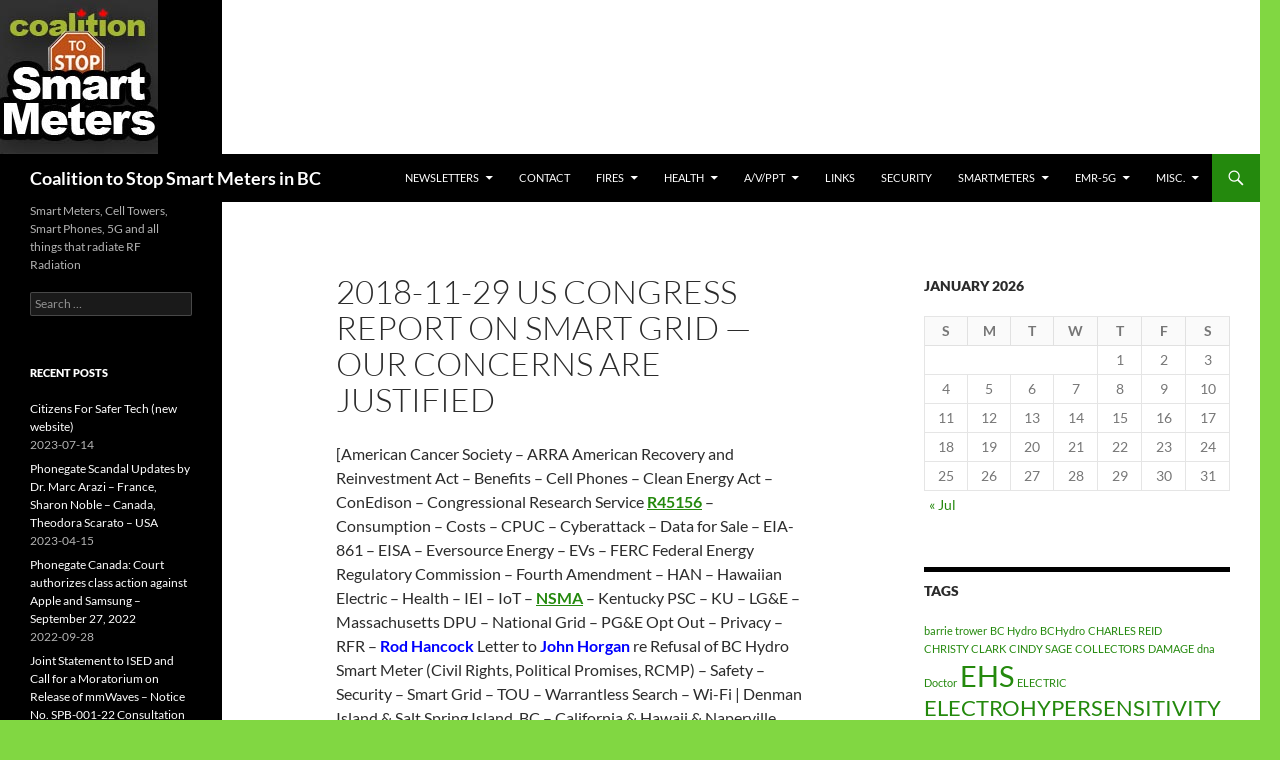

--- FILE ---
content_type: text/html; charset=UTF-8
request_url: https://stopsmartmetersbc.com/2018-11-29-us-congress-report-on-smart-grid-our-concerns-are-justified/
body_size: 24417
content:
<!DOCTYPE html>
<!--[if IE 7]>
<html class="ie ie7" lang="en-US">
<![endif]-->
<!--[if IE 8]>
<html class="ie ie8" lang="en-US">
<![endif]-->
<!--[if !(IE 7) & !(IE 8)]><!-->
<html lang="en-US">
<!--<![endif]-->
<head>
	<meta charset="UTF-8">
	<meta name="viewport" content="width=device-width">
	<title>2018-11-29  US Congress Report on Smart Grid &#8212; our concerns are justified | Coalition to Stop Smart Meters in BC</title>
	<link rel="profile" href="https://gmpg.org/xfn/11">
	<link rel="pingback" href="https://stopsmartmetersbc.com/xmlrpc.php">
	<!--[if lt IE 9]>
	<script src="https://stopsmartmetersbc.com/wp-content/themes/twentyfourteen/js/html5.js?ver=3.7.0"></script>
	<![endif]-->
	<meta name='robots' content='max-image-preview:large' />
<link rel='dns-prefetch' href='//secure.gravatar.com' />
<link rel='dns-prefetch' href='//stats.wp.com' />
<link rel='dns-prefetch' href='//v0.wordpress.com' />
<link rel='preconnect' href='//i0.wp.com' />
<link rel="alternate" type="application/rss+xml" title="Coalition to Stop Smart Meters in BC &raquo; Feed" href="https://stopsmartmetersbc.com/feed/" />
<link rel="alternate" type="application/rss+xml" title="Coalition to Stop Smart Meters in BC &raquo; Comments Feed" href="https://stopsmartmetersbc.com/comments/feed/" />
<link rel="alternate" title="oEmbed (JSON)" type="application/json+oembed" href="https://stopsmartmetersbc.com/wp-json/oembed/1.0/embed?url=https%3A%2F%2Fstopsmartmetersbc.com%2F2018-11-29-us-congress-report-on-smart-grid-our-concerns-are-justified%2F" />
<link rel="alternate" title="oEmbed (XML)" type="text/xml+oembed" href="https://stopsmartmetersbc.com/wp-json/oembed/1.0/embed?url=https%3A%2F%2Fstopsmartmetersbc.com%2F2018-11-29-us-congress-report-on-smart-grid-our-concerns-are-justified%2F&#038;format=xml" />
<style id='wp-img-auto-sizes-contain-inline-css'>
img:is([sizes=auto i],[sizes^="auto," i]){contain-intrinsic-size:3000px 1500px}
/*# sourceURL=wp-img-auto-sizes-contain-inline-css */
</style>
<link rel='stylesheet' id='twentyfourteen-jetpack-css' href='https://stopsmartmetersbc.com/wp-content/plugins/jetpack/modules/theme-tools/compat/twentyfourteen.css?ver=15.3.1' media='all' />
<style id='wp-emoji-styles-inline-css'>

	img.wp-smiley, img.emoji {
		display: inline !important;
		border: none !important;
		box-shadow: none !important;
		height: 1em !important;
		width: 1em !important;
		margin: 0 0.07em !important;
		vertical-align: -0.1em !important;
		background: none !important;
		padding: 0 !important;
	}
/*# sourceURL=wp-emoji-styles-inline-css */
</style>
<style id='wp-block-library-inline-css'>
:root{--wp-block-synced-color:#7a00df;--wp-block-synced-color--rgb:122,0,223;--wp-bound-block-color:var(--wp-block-synced-color);--wp-editor-canvas-background:#ddd;--wp-admin-theme-color:#007cba;--wp-admin-theme-color--rgb:0,124,186;--wp-admin-theme-color-darker-10:#006ba1;--wp-admin-theme-color-darker-10--rgb:0,107,160.5;--wp-admin-theme-color-darker-20:#005a87;--wp-admin-theme-color-darker-20--rgb:0,90,135;--wp-admin-border-width-focus:2px}@media (min-resolution:192dpi){:root{--wp-admin-border-width-focus:1.5px}}.wp-element-button{cursor:pointer}:root .has-very-light-gray-background-color{background-color:#eee}:root .has-very-dark-gray-background-color{background-color:#313131}:root .has-very-light-gray-color{color:#eee}:root .has-very-dark-gray-color{color:#313131}:root .has-vivid-green-cyan-to-vivid-cyan-blue-gradient-background{background:linear-gradient(135deg,#00d084,#0693e3)}:root .has-purple-crush-gradient-background{background:linear-gradient(135deg,#34e2e4,#4721fb 50%,#ab1dfe)}:root .has-hazy-dawn-gradient-background{background:linear-gradient(135deg,#faaca8,#dad0ec)}:root .has-subdued-olive-gradient-background{background:linear-gradient(135deg,#fafae1,#67a671)}:root .has-atomic-cream-gradient-background{background:linear-gradient(135deg,#fdd79a,#004a59)}:root .has-nightshade-gradient-background{background:linear-gradient(135deg,#330968,#31cdcf)}:root .has-midnight-gradient-background{background:linear-gradient(135deg,#020381,#2874fc)}:root{--wp--preset--font-size--normal:16px;--wp--preset--font-size--huge:42px}.has-regular-font-size{font-size:1em}.has-larger-font-size{font-size:2.625em}.has-normal-font-size{font-size:var(--wp--preset--font-size--normal)}.has-huge-font-size{font-size:var(--wp--preset--font-size--huge)}.has-text-align-center{text-align:center}.has-text-align-left{text-align:left}.has-text-align-right{text-align:right}.has-fit-text{white-space:nowrap!important}#end-resizable-editor-section{display:none}.aligncenter{clear:both}.items-justified-left{justify-content:flex-start}.items-justified-center{justify-content:center}.items-justified-right{justify-content:flex-end}.items-justified-space-between{justify-content:space-between}.screen-reader-text{border:0;clip-path:inset(50%);height:1px;margin:-1px;overflow:hidden;padding:0;position:absolute;width:1px;word-wrap:normal!important}.screen-reader-text:focus{background-color:#ddd;clip-path:none;color:#444;display:block;font-size:1em;height:auto;left:5px;line-height:normal;padding:15px 23px 14px;text-decoration:none;top:5px;width:auto;z-index:100000}html :where(.has-border-color){border-style:solid}html :where([style*=border-top-color]){border-top-style:solid}html :where([style*=border-right-color]){border-right-style:solid}html :where([style*=border-bottom-color]){border-bottom-style:solid}html :where([style*=border-left-color]){border-left-style:solid}html :where([style*=border-width]){border-style:solid}html :where([style*=border-top-width]){border-top-style:solid}html :where([style*=border-right-width]){border-right-style:solid}html :where([style*=border-bottom-width]){border-bottom-style:solid}html :where([style*=border-left-width]){border-left-style:solid}html :where(img[class*=wp-image-]){height:auto;max-width:100%}:where(figure){margin:0 0 1em}html :where(.is-position-sticky){--wp-admin--admin-bar--position-offset:var(--wp-admin--admin-bar--height,0px)}@media screen and (max-width:600px){html :where(.is-position-sticky){--wp-admin--admin-bar--position-offset:0px}}

/*# sourceURL=wp-block-library-inline-css */
</style><style id='global-styles-inline-css'>
:root{--wp--preset--aspect-ratio--square: 1;--wp--preset--aspect-ratio--4-3: 4/3;--wp--preset--aspect-ratio--3-4: 3/4;--wp--preset--aspect-ratio--3-2: 3/2;--wp--preset--aspect-ratio--2-3: 2/3;--wp--preset--aspect-ratio--16-9: 16/9;--wp--preset--aspect-ratio--9-16: 9/16;--wp--preset--color--black: #000;--wp--preset--color--cyan-bluish-gray: #abb8c3;--wp--preset--color--white: #fff;--wp--preset--color--pale-pink: #f78da7;--wp--preset--color--vivid-red: #cf2e2e;--wp--preset--color--luminous-vivid-orange: #ff6900;--wp--preset--color--luminous-vivid-amber: #fcb900;--wp--preset--color--light-green-cyan: #7bdcb5;--wp--preset--color--vivid-green-cyan: #00d084;--wp--preset--color--pale-cyan-blue: #8ed1fc;--wp--preset--color--vivid-cyan-blue: #0693e3;--wp--preset--color--vivid-purple: #9b51e0;--wp--preset--color--green: #24890d;--wp--preset--color--dark-gray: #2b2b2b;--wp--preset--color--medium-gray: #767676;--wp--preset--color--light-gray: #f5f5f5;--wp--preset--gradient--vivid-cyan-blue-to-vivid-purple: linear-gradient(135deg,rgb(6,147,227) 0%,rgb(155,81,224) 100%);--wp--preset--gradient--light-green-cyan-to-vivid-green-cyan: linear-gradient(135deg,rgb(122,220,180) 0%,rgb(0,208,130) 100%);--wp--preset--gradient--luminous-vivid-amber-to-luminous-vivid-orange: linear-gradient(135deg,rgb(252,185,0) 0%,rgb(255,105,0) 100%);--wp--preset--gradient--luminous-vivid-orange-to-vivid-red: linear-gradient(135deg,rgb(255,105,0) 0%,rgb(207,46,46) 100%);--wp--preset--gradient--very-light-gray-to-cyan-bluish-gray: linear-gradient(135deg,rgb(238,238,238) 0%,rgb(169,184,195) 100%);--wp--preset--gradient--cool-to-warm-spectrum: linear-gradient(135deg,rgb(74,234,220) 0%,rgb(151,120,209) 20%,rgb(207,42,186) 40%,rgb(238,44,130) 60%,rgb(251,105,98) 80%,rgb(254,248,76) 100%);--wp--preset--gradient--blush-light-purple: linear-gradient(135deg,rgb(255,206,236) 0%,rgb(152,150,240) 100%);--wp--preset--gradient--blush-bordeaux: linear-gradient(135deg,rgb(254,205,165) 0%,rgb(254,45,45) 50%,rgb(107,0,62) 100%);--wp--preset--gradient--luminous-dusk: linear-gradient(135deg,rgb(255,203,112) 0%,rgb(199,81,192) 50%,rgb(65,88,208) 100%);--wp--preset--gradient--pale-ocean: linear-gradient(135deg,rgb(255,245,203) 0%,rgb(182,227,212) 50%,rgb(51,167,181) 100%);--wp--preset--gradient--electric-grass: linear-gradient(135deg,rgb(202,248,128) 0%,rgb(113,206,126) 100%);--wp--preset--gradient--midnight: linear-gradient(135deg,rgb(2,3,129) 0%,rgb(40,116,252) 100%);--wp--preset--font-size--small: 13px;--wp--preset--font-size--medium: 20px;--wp--preset--font-size--large: 36px;--wp--preset--font-size--x-large: 42px;--wp--preset--spacing--20: 0.44rem;--wp--preset--spacing--30: 0.67rem;--wp--preset--spacing--40: 1rem;--wp--preset--spacing--50: 1.5rem;--wp--preset--spacing--60: 2.25rem;--wp--preset--spacing--70: 3.38rem;--wp--preset--spacing--80: 5.06rem;--wp--preset--shadow--natural: 6px 6px 9px rgba(0, 0, 0, 0.2);--wp--preset--shadow--deep: 12px 12px 50px rgba(0, 0, 0, 0.4);--wp--preset--shadow--sharp: 6px 6px 0px rgba(0, 0, 0, 0.2);--wp--preset--shadow--outlined: 6px 6px 0px -3px rgb(255, 255, 255), 6px 6px rgb(0, 0, 0);--wp--preset--shadow--crisp: 6px 6px 0px rgb(0, 0, 0);}:where(.is-layout-flex){gap: 0.5em;}:where(.is-layout-grid){gap: 0.5em;}body .is-layout-flex{display: flex;}.is-layout-flex{flex-wrap: wrap;align-items: center;}.is-layout-flex > :is(*, div){margin: 0;}body .is-layout-grid{display: grid;}.is-layout-grid > :is(*, div){margin: 0;}:where(.wp-block-columns.is-layout-flex){gap: 2em;}:where(.wp-block-columns.is-layout-grid){gap: 2em;}:where(.wp-block-post-template.is-layout-flex){gap: 1.25em;}:where(.wp-block-post-template.is-layout-grid){gap: 1.25em;}.has-black-color{color: var(--wp--preset--color--black) !important;}.has-cyan-bluish-gray-color{color: var(--wp--preset--color--cyan-bluish-gray) !important;}.has-white-color{color: var(--wp--preset--color--white) !important;}.has-pale-pink-color{color: var(--wp--preset--color--pale-pink) !important;}.has-vivid-red-color{color: var(--wp--preset--color--vivid-red) !important;}.has-luminous-vivid-orange-color{color: var(--wp--preset--color--luminous-vivid-orange) !important;}.has-luminous-vivid-amber-color{color: var(--wp--preset--color--luminous-vivid-amber) !important;}.has-light-green-cyan-color{color: var(--wp--preset--color--light-green-cyan) !important;}.has-vivid-green-cyan-color{color: var(--wp--preset--color--vivid-green-cyan) !important;}.has-pale-cyan-blue-color{color: var(--wp--preset--color--pale-cyan-blue) !important;}.has-vivid-cyan-blue-color{color: var(--wp--preset--color--vivid-cyan-blue) !important;}.has-vivid-purple-color{color: var(--wp--preset--color--vivid-purple) !important;}.has-black-background-color{background-color: var(--wp--preset--color--black) !important;}.has-cyan-bluish-gray-background-color{background-color: var(--wp--preset--color--cyan-bluish-gray) !important;}.has-white-background-color{background-color: var(--wp--preset--color--white) !important;}.has-pale-pink-background-color{background-color: var(--wp--preset--color--pale-pink) !important;}.has-vivid-red-background-color{background-color: var(--wp--preset--color--vivid-red) !important;}.has-luminous-vivid-orange-background-color{background-color: var(--wp--preset--color--luminous-vivid-orange) !important;}.has-luminous-vivid-amber-background-color{background-color: var(--wp--preset--color--luminous-vivid-amber) !important;}.has-light-green-cyan-background-color{background-color: var(--wp--preset--color--light-green-cyan) !important;}.has-vivid-green-cyan-background-color{background-color: var(--wp--preset--color--vivid-green-cyan) !important;}.has-pale-cyan-blue-background-color{background-color: var(--wp--preset--color--pale-cyan-blue) !important;}.has-vivid-cyan-blue-background-color{background-color: var(--wp--preset--color--vivid-cyan-blue) !important;}.has-vivid-purple-background-color{background-color: var(--wp--preset--color--vivid-purple) !important;}.has-black-border-color{border-color: var(--wp--preset--color--black) !important;}.has-cyan-bluish-gray-border-color{border-color: var(--wp--preset--color--cyan-bluish-gray) !important;}.has-white-border-color{border-color: var(--wp--preset--color--white) !important;}.has-pale-pink-border-color{border-color: var(--wp--preset--color--pale-pink) !important;}.has-vivid-red-border-color{border-color: var(--wp--preset--color--vivid-red) !important;}.has-luminous-vivid-orange-border-color{border-color: var(--wp--preset--color--luminous-vivid-orange) !important;}.has-luminous-vivid-amber-border-color{border-color: var(--wp--preset--color--luminous-vivid-amber) !important;}.has-light-green-cyan-border-color{border-color: var(--wp--preset--color--light-green-cyan) !important;}.has-vivid-green-cyan-border-color{border-color: var(--wp--preset--color--vivid-green-cyan) !important;}.has-pale-cyan-blue-border-color{border-color: var(--wp--preset--color--pale-cyan-blue) !important;}.has-vivid-cyan-blue-border-color{border-color: var(--wp--preset--color--vivid-cyan-blue) !important;}.has-vivid-purple-border-color{border-color: var(--wp--preset--color--vivid-purple) !important;}.has-vivid-cyan-blue-to-vivid-purple-gradient-background{background: var(--wp--preset--gradient--vivid-cyan-blue-to-vivid-purple) !important;}.has-light-green-cyan-to-vivid-green-cyan-gradient-background{background: var(--wp--preset--gradient--light-green-cyan-to-vivid-green-cyan) !important;}.has-luminous-vivid-amber-to-luminous-vivid-orange-gradient-background{background: var(--wp--preset--gradient--luminous-vivid-amber-to-luminous-vivid-orange) !important;}.has-luminous-vivid-orange-to-vivid-red-gradient-background{background: var(--wp--preset--gradient--luminous-vivid-orange-to-vivid-red) !important;}.has-very-light-gray-to-cyan-bluish-gray-gradient-background{background: var(--wp--preset--gradient--very-light-gray-to-cyan-bluish-gray) !important;}.has-cool-to-warm-spectrum-gradient-background{background: var(--wp--preset--gradient--cool-to-warm-spectrum) !important;}.has-blush-light-purple-gradient-background{background: var(--wp--preset--gradient--blush-light-purple) !important;}.has-blush-bordeaux-gradient-background{background: var(--wp--preset--gradient--blush-bordeaux) !important;}.has-luminous-dusk-gradient-background{background: var(--wp--preset--gradient--luminous-dusk) !important;}.has-pale-ocean-gradient-background{background: var(--wp--preset--gradient--pale-ocean) !important;}.has-electric-grass-gradient-background{background: var(--wp--preset--gradient--electric-grass) !important;}.has-midnight-gradient-background{background: var(--wp--preset--gradient--midnight) !important;}.has-small-font-size{font-size: var(--wp--preset--font-size--small) !important;}.has-medium-font-size{font-size: var(--wp--preset--font-size--medium) !important;}.has-large-font-size{font-size: var(--wp--preset--font-size--large) !important;}.has-x-large-font-size{font-size: var(--wp--preset--font-size--x-large) !important;}
/*# sourceURL=global-styles-inline-css */
</style>

<style id='classic-theme-styles-inline-css'>
/*! This file is auto-generated */
.wp-block-button__link{color:#fff;background-color:#32373c;border-radius:9999px;box-shadow:none;text-decoration:none;padding:calc(.667em + 2px) calc(1.333em + 2px);font-size:1.125em}.wp-block-file__button{background:#32373c;color:#fff;text-decoration:none}
/*# sourceURL=/wp-includes/css/classic-themes.min.css */
</style>
<link rel='stylesheet' id='twentyfourteen-lato-css' href='https://stopsmartmetersbc.com/wp-content/themes/twentyfourteen/fonts/font-lato.css?ver=20230328' media='all' />
<link rel='stylesheet' id='genericons-css' href='https://stopsmartmetersbc.com/wp-content/plugins/jetpack/_inc/genericons/genericons/genericons.css?ver=3.1' media='all' />
<link rel='stylesheet' id='twentyfourteen-style-css' href='https://stopsmartmetersbc.com/wp-content/themes/twentyfourteen/style.css?ver=20230328' media='all' />
<link rel='stylesheet' id='twentyfourteen-block-style-css' href='https://stopsmartmetersbc.com/wp-content/themes/twentyfourteen/css/blocks.css?ver=20230206' media='all' />
<script src="https://stopsmartmetersbc.com/wp-includes/js/jquery/jquery.min.js?ver=3.7.1" id="jquery-core-js"></script>
<script src="https://stopsmartmetersbc.com/wp-includes/js/jquery/jquery-migrate.min.js?ver=3.4.1" id="jquery-migrate-js"></script>
<link rel="https://api.w.org/" href="https://stopsmartmetersbc.com/wp-json/" /><link rel="alternate" title="JSON" type="application/json" href="https://stopsmartmetersbc.com/wp-json/wp/v2/pages/13499" /><link rel="EditURI" type="application/rsd+xml" title="RSD" href="https://stopsmartmetersbc.com/xmlrpc.php?rsd" />
<meta name="generator" content="WordPress 6.9" />
<link rel="canonical" href="https://stopsmartmetersbc.com/2018-11-29-us-congress-report-on-smart-grid-our-concerns-are-justified/" />
<link rel='shortlink' href='https://wp.me/PeNfbm-3vJ' />
	<style>img#wpstats{display:none}</style>
		<style>.recentcomments a{display:inline !important;padding:0 !important;margin:0 !important;}</style><style id="custom-background-css">
body.custom-background { background-color: #81d742; }
</style>
	
<!-- Jetpack Open Graph Tags -->
<meta property="og:type" content="article" />
<meta property="og:title" content="2018-11-29  US Congress Report on Smart Grid &#8212; our concerns are justified" />
<meta property="og:url" content="https://stopsmartmetersbc.com/2018-11-29-us-congress-report-on-smart-grid-our-concerns-are-justified/" />
<meta property="og:description" content="[American Cancer Society &#8211; ARRA American Recovery and Reinvestment Act &#8211; Benefits &#8211; Cell Phones &#8211; Clean Energy Act &#8211; ConEdison &#8211; Congressional Research Service R…" />
<meta property="article:published_time" content="2018-11-30T18:47:42+00:00" />
<meta property="article:modified_time" content="2018-11-30T18:53:36+00:00" />
<meta property="og:site_name" content="Coalition to Stop Smart Meters in BC" />
<meta property="og:image" content="https://stopsmartmetersbc.com/wp-content/uploads/2018/11/Protect-Booth-Bay-on-Salt-Spring-Island-300x203.jpg" />
<meta property="og:image:width" content="300" />
<meta property="og:image:height" content="203" />
<meta property="og:image:alt" content="" />
<meta property="og:locale" content="en_US" />
<meta name="twitter:text:title" content="2018-11-29  US Congress Report on Smart Grid &#8212; our concerns are justified" />
<meta name="twitter:image" content="https://stopsmartmetersbc.com/wp-content/uploads/2018/11/Protect-Booth-Bay-on-Salt-Spring-Island-300x203.jpg?w=640" />
<meta name="twitter:card" content="summary_large_image" />

<!-- End Jetpack Open Graph Tags -->
</head>

<body class="wp-singular page-template-default page page-id-13499 custom-background wp-embed-responsive wp-theme-twentyfourteen group-blog header-image singular">
<div id="page" class="hfeed site">
		<div id="site-header">
		<a href="https://stopsmartmetersbc.com/" rel="home">
			<img src="https://stopsmartmetersbc.com/wp-content/uploads/2014/06/ssm95c_06.jpg" width="158" height="154" alt="Coalition to Stop Smart Meters in BC" />
		</a>
	</div>
	
	<header id="masthead" class="site-header">
		<div class="header-main">
			<h1 class="site-title"><a href="https://stopsmartmetersbc.com/" rel="home">Coalition to Stop Smart Meters in BC</a></h1>

			<div class="search-toggle">
				<a href="#search-container" class="screen-reader-text" aria-expanded="false" aria-controls="search-container">
					Search				</a>
			</div>

			<nav id="primary-navigation" class="site-navigation primary-navigation">
				<button class="menu-toggle">Primary Menu</button>
				<a class="screen-reader-text skip-link" href="#content">
					Skip to content				</a>
				<div class="menu-ted1-container"><ul id="primary-menu" class="nav-menu"><li id="menu-item-460" class="menu-item menu-item-type-post_type menu-item-object-page menu-item-has-children menu-item-460"><a href="https://stopsmartmetersbc.com/newsletters/">Newsletters</a>
<ul class="sub-menu">
	<li id="menu-item-28570" class="menu-item menu-item-type-post_type menu-item-object-page menu-item-has-children menu-item-28570"><a href="https://stopsmartmetersbc.com/newsletters-2023/">Newsletters 2023</a>
	<ul class="sub-menu">
		<li id="menu-item-28574" class="menu-item menu-item-type-post_type menu-item-object-page menu-item-28574"><a href="https://stopsmartmetersbc.com/newsletters-2023-01-january/">Newsletters 2023-01 Jan</a></li>
		<li id="menu-item-28779" class="menu-item menu-item-type-post_type menu-item-object-page menu-item-28779"><a href="https://stopsmartmetersbc.com/newsletters-2023-02-february/">Newsletters 2023-02 Feb</a></li>
		<li id="menu-item-28999" class="menu-item menu-item-type-post_type menu-item-object-page menu-item-28999"><a href="https://stopsmartmetersbc.com/newsletters-2023-03-march/">Newsletters 2023-03 Mar</a></li>
		<li id="menu-item-29232" class="menu-item menu-item-type-post_type menu-item-object-page menu-item-29232"><a href="https://stopsmartmetersbc.com/newsletters-2023-04-apr/">NEWSLETTERS 2023-04 APR</a></li>
		<li id="menu-item-29512" class="menu-item menu-item-type-post_type menu-item-object-page menu-item-29512"><a href="https://stopsmartmetersbc.com/newsletters-2023-05-may/">Newsletters 2023-05 MAY</a></li>
	</ul>
</li>
	<li id="menu-item-25627" class="menu-item menu-item-type-post_type menu-item-object-page menu-item-has-children menu-item-25627"><a href="https://stopsmartmetersbc.com/newsletters-2022/">NEWSLETTERS 2022</a>
	<ul class="sub-menu">
		<li id="menu-item-25626" class="menu-item menu-item-type-post_type menu-item-object-page menu-item-25626"><a href="https://stopsmartmetersbc.com/newsletters-2022-01-jan/">Newsletters 2022-01 JAN</a></li>
		<li id="menu-item-25862" class="menu-item menu-item-type-post_type menu-item-object-page menu-item-25862"><a href="https://stopsmartmetersbc.com/newsletters-2022-02-feb/">Newsletters 2022-02 FEB</a></li>
		<li id="menu-item-26108" class="menu-item menu-item-type-post_type menu-item-object-page menu-item-26108"><a href="https://stopsmartmetersbc.com/newsletters-2022-03-mar/">Newsletters 2022-03 MAR</a></li>
		<li id="menu-item-26331" class="menu-item menu-item-type-post_type menu-item-object-page menu-item-26331"><a href="https://stopsmartmetersbc.com/newsletters-2022-04-apr/">Updates – 2022-04 APR</a></li>
		<li id="menu-item-26653" class="menu-item menu-item-type-post_type menu-item-object-page menu-item-26653"><a href="https://stopsmartmetersbc.com/newsletters-2022-05-may/">Newsletters 2022-05 MAY</a></li>
		<li id="menu-item-26910" class="menu-item menu-item-type-post_type menu-item-object-page menu-item-26910"><a href="https://stopsmartmetersbc.com/newsletters-2022-6-jun/">Newsletters 2022-06 JUN</a></li>
		<li id="menu-item-27190" class="menu-item menu-item-type-post_type menu-item-object-page menu-item-27190"><a href="https://stopsmartmetersbc.com/newsletters-2022-07-jul/">Newsletters 2022-07 JUL</a></li>
		<li id="menu-item-27465" class="menu-item menu-item-type-post_type menu-item-object-page menu-item-27465"><a href="https://stopsmartmetersbc.com/newsletters-2022-08-aug/">Newsletters 2022-08 AUG</a></li>
		<li id="menu-item-27712" class="menu-item menu-item-type-post_type menu-item-object-page menu-item-27712"><a href="https://stopsmartmetersbc.com/newsletters-2022-09-sep/">Newsletters 2022-09 SEP</a></li>
		<li id="menu-item-27962" class="menu-item menu-item-type-post_type menu-item-object-page menu-item-27962"><a href="https://stopsmartmetersbc.com/newsletters-2022-10-oct/">Newsletters 2022-10 OCT</a></li>
		<li id="menu-item-28199" class="menu-item menu-item-type-post_type menu-item-object-page menu-item-28199"><a href="https://stopsmartmetersbc.com/newsletters-2022-11-nov/">Newsletters 2022-11 NOV</a></li>
		<li id="menu-item-28442" class="menu-item menu-item-type-post_type menu-item-object-page menu-item-28442"><a href="https://stopsmartmetersbc.com/newsletters-2022-12-dec/">Newsletters 2022-12 DEC</a></li>
	</ul>
</li>
	<li id="menu-item-21956" class="menu-item menu-item-type-post_type menu-item-object-page menu-item-has-children menu-item-21956"><a href="https://stopsmartmetersbc.com/newsletters-2021/">NEWSLETTERS 2021</a>
	<ul class="sub-menu">
		<li id="menu-item-21959" class="menu-item menu-item-type-post_type menu-item-object-page menu-item-21959"><a href="https://stopsmartmetersbc.com/newsletters-2021-01-jan/">Newsletters 2021-01 JAN</a></li>
		<li id="menu-item-22317" class="menu-item menu-item-type-post_type menu-item-object-page menu-item-22317"><a href="https://stopsmartmetersbc.com/newsletters-2021-02-feb/">Newsletters 2021-02 FEB</a></li>
		<li id="menu-item-22658" class="menu-item menu-item-type-post_type menu-item-object-page menu-item-22658"><a href="https://stopsmartmetersbc.com/newsletters-2021-03-mar/">Newsletters 2021-03 MAR</a></li>
		<li id="menu-item-23064" class="menu-item menu-item-type-post_type menu-item-object-page menu-item-23064"><a href="https://stopsmartmetersbc.com/newsletters-2021-04-apr/">Newsletters 2021-04 APR</a></li>
		<li id="menu-item-23397" class="menu-item menu-item-type-post_type menu-item-object-page menu-item-23397"><a href="https://stopsmartmetersbc.com/newsletters-2021-05-may/">Newsletters 2021-05 MAY</a></li>
		<li id="menu-item-23708" class="menu-item menu-item-type-post_type menu-item-object-page menu-item-23708"><a href="https://stopsmartmetersbc.com/newsletters-2021-06-jun/">Newsletters 2021-06 JUN</a></li>
		<li id="menu-item-24081" class="menu-item menu-item-type-post_type menu-item-object-page menu-item-24081"><a href="https://stopsmartmetersbc.com/newsletters-2021-07-july/">Newsletters 2021-07 JULY</a></li>
		<li id="menu-item-24371" class="menu-item menu-item-type-post_type menu-item-object-page menu-item-24371"><a href="https://stopsmartmetersbc.com/newsletters-2021-08-august/">Newsletters 2021-08 Aug</a></li>
		<li id="menu-item-24640" class="menu-item menu-item-type-post_type menu-item-object-page menu-item-24640"><a href="https://stopsmartmetersbc.com/newsletters-2021-09-september/">NEWSLETTERS 2021-09 Sep</a></li>
		<li id="menu-item-24905" class="menu-item menu-item-type-post_type menu-item-object-page menu-item-24905"><a href="https://stopsmartmetersbc.com/newsletters-2021-10-oct/">Newsletters 2021-10 OCT</a></li>
		<li id="menu-item-25142" class="menu-item menu-item-type-post_type menu-item-object-page menu-item-25142"><a href="https://stopsmartmetersbc.com/newsletters-2021-10-nov/">Newsletters 2021-11 NOV</a></li>
		<li id="menu-item-25391" class="menu-item menu-item-type-post_type menu-item-object-page menu-item-25391"><a href="https://stopsmartmetersbc.com/newsletters-2021-12-december/">Newsletters 2021-12 DEC</a></li>
	</ul>
</li>
	<li id="menu-item-17704" class="menu-item menu-item-type-post_type menu-item-object-page menu-item-has-children menu-item-17704"><a href="https://stopsmartmetersbc.com/newsletters-2020/">NEWSLETTERS 2020</a>
	<ul class="sub-menu">
		<li id="menu-item-21627" class="menu-item menu-item-type-post_type menu-item-object-page menu-item-21627"><a href="https://stopsmartmetersbc.com/newsletters-2020-12-dec/">Newsletters 2020-12 DEC</a></li>
		<li id="menu-item-21314" class="menu-item menu-item-type-post_type menu-item-object-page menu-item-21314"><a href="https://stopsmartmetersbc.com/newsletters-2020-11-nov/">Newsletters 2020-11 NOV</a></li>
		<li id="menu-item-20899" class="menu-item menu-item-type-post_type menu-item-object-page menu-item-20899"><a href="https://stopsmartmetersbc.com/newsletters-2020-10-oct/">Newsletters 2020-10 OCT</a></li>
		<li id="menu-item-20578" class="menu-item menu-item-type-post_type menu-item-object-page menu-item-20578"><a href="https://stopsmartmetersbc.com/newsletters-2020-09-sep/">Newsletters 2020-09 SEP</a></li>
		<li id="menu-item-20241" class="menu-item menu-item-type-post_type menu-item-object-page menu-item-20241"><a href="https://stopsmartmetersbc.com/newsletters-2020-08-aug/">Newsletters 2020-08 AUG</a></li>
		<li id="menu-item-19839" class="menu-item menu-item-type-post_type menu-item-object-page menu-item-19839"><a href="https://stopsmartmetersbc.com/newsletters-2020-07-jul/">Newsletters 2020-07 JUL</a></li>
		<li id="menu-item-19513" class="menu-item menu-item-type-post_type menu-item-object-page menu-item-19513"><a href="https://stopsmartmetersbc.com/newsletters-2020-06-jun/">Newsletters 2020-06 JUN</a></li>
		<li id="menu-item-19105" class="menu-item menu-item-type-post_type menu-item-object-page menu-item-19105"><a href="https://stopsmartmetersbc.com/newsletters-2020-05-may/">Newsletters 2020-05 MAY</a></li>
		<li id="menu-item-18751" class="menu-item menu-item-type-post_type menu-item-object-page menu-item-18751"><a href="https://stopsmartmetersbc.com/newsletters-2020-04-apr/">Newsletters 2020-04 APR</a></li>
		<li id="menu-item-18460" class="menu-item menu-item-type-post_type menu-item-object-page menu-item-18460"><a href="https://stopsmartmetersbc.com/newsletters-2020-03-mar/">Newsletters 2020-03 MAR</a></li>
		<li id="menu-item-18176" class="menu-item menu-item-type-post_type menu-item-object-page menu-item-18176"><a href="https://stopsmartmetersbc.com/newsletters-2020-02-feb/">Newsletters 2020-02 FEB</a></li>
		<li id="menu-item-17707" class="menu-item menu-item-type-post_type menu-item-object-page menu-item-17707"><a href="https://stopsmartmetersbc.com/newsletters-2020-01-jan/">Newsletters 2020-01 Jan</a></li>
	</ul>
</li>
	<li id="menu-item-13833" class="menu-item menu-item-type-post_type menu-item-object-page menu-item-has-children menu-item-13833"><a href="https://stopsmartmetersbc.com/newsletters-2019/">NEWSLETTERS 2019</a>
	<ul class="sub-menu">
		<li id="menu-item-17410" class="menu-item menu-item-type-post_type menu-item-object-page menu-item-17410"><a href="https://stopsmartmetersbc.com/newsletters-2019-12-dec/">Newsletters 2019-12 DEC</a></li>
		<li id="menu-item-17067" class="menu-item menu-item-type-post_type menu-item-object-page menu-item-17067"><a href="https://stopsmartmetersbc.com/newsletters-2019-11-nov/">Newsletters 2019-11 NOV</a></li>
		<li id="menu-item-16694" class="menu-item menu-item-type-post_type menu-item-object-page menu-item-16694"><a href="https://stopsmartmetersbc.com/newsletters-2019-10-oct/">Newsletters 2019-10 OCT</a></li>
		<li id="menu-item-16370" class="menu-item menu-item-type-post_type menu-item-object-page menu-item-16370"><a href="https://stopsmartmetersbc.com/newsletters-2019-09-sep/">Newsletters 2019-09 SEP</a></li>
		<li id="menu-item-16107" class="menu-item menu-item-type-post_type menu-item-object-page menu-item-16107"><a href="https://stopsmartmetersbc.com/newsletters-2019-08-aug/">Newsletters 2019-08 AUG</a></li>
		<li id="menu-item-15686" class="menu-item menu-item-type-post_type menu-item-object-page menu-item-15686"><a href="https://stopsmartmetersbc.com/newsletters-2019-07-jul/">Newsletters 2019-07 JUL</a></li>
		<li id="menu-item-15333" class="menu-item menu-item-type-post_type menu-item-object-page menu-item-15333"><a href="https://stopsmartmetersbc.com/newsletters-2019-06-jun/">Newsletters 2019-06 JUN</a></li>
		<li id="menu-item-14955" class="menu-item menu-item-type-post_type menu-item-object-page menu-item-14955"><a href="https://stopsmartmetersbc.com/newsletters-2019-05-may/">Newsletters 2019-05 MAY</a></li>
		<li id="menu-item-14639" class="menu-item menu-item-type-post_type menu-item-object-page menu-item-14639"><a href="https://stopsmartmetersbc.com/newsletters-2019-04-apr/">Newsletters 2019-04 APR</a></li>
		<li id="menu-item-14357" class="menu-item menu-item-type-post_type menu-item-object-page menu-item-14357"><a href="https://stopsmartmetersbc.com/newsletters-2019-03-mar-2/">Newsletters 2019-03 MAR</a></li>
		<li id="menu-item-14131" class="menu-item menu-item-type-post_type menu-item-object-page menu-item-14131"><a href="https://stopsmartmetersbc.com/newsletters-2019-02-feb/">Newsletters 2019-02 FEB</a></li>
		<li id="menu-item-13837" class="menu-item menu-item-type-post_type menu-item-object-page menu-item-13837"><a href="https://stopsmartmetersbc.com/newsletters-2019-01-jan/">NEWSLETTERS 2019-01 JAN</a></li>
	</ul>
</li>
	<li id="menu-item-10598" class="menu-item menu-item-type-post_type menu-item-object-page menu-item-has-children menu-item-10598"><a href="https://stopsmartmetersbc.com/newsletters-2018/">NEWSLETTERS 2018</a>
	<ul class="sub-menu">
		<li id="menu-item-13541" class="menu-item menu-item-type-post_type menu-item-object-page menu-item-13541"><a href="https://stopsmartmetersbc.com/newsletters-2018-12-dec/">Newsletters 2018-12 DEC</a></li>
		<li id="menu-item-13337" class="menu-item menu-item-type-post_type menu-item-object-page menu-item-13337"><a href="https://stopsmartmetersbc.com/newsletters-2018-11-nov/">NEWSLETTERS 2018-11 NOV</a></li>
		<li id="menu-item-13058" class="menu-item menu-item-type-post_type menu-item-object-page menu-item-13058"><a href="https://stopsmartmetersbc.com/newsletters-2018-10-oct/">Newsletters 2018-10 OCT</a></li>
		<li id="menu-item-12771" class="menu-item menu-item-type-post_type menu-item-object-page menu-item-12771"><a href="https://stopsmartmetersbc.com/newsletters-2018-09-sep/">NEWSLETTERS 2018-09 SEP</a></li>
		<li id="menu-item-12513" class="menu-item menu-item-type-post_type menu-item-object-page menu-item-12513"><a href="https://stopsmartmetersbc.com/newsletters-2018-08-aug/">Newsletters 2018-08 AUG</a></li>
		<li id="menu-item-12213" class="menu-item menu-item-type-post_type menu-item-object-page menu-item-12213"><a href="https://stopsmartmetersbc.com/newsletters-2018-07-jul/">NEWSLETTERS 2018-07 JUL</a></li>
		<li id="menu-item-11997" class="menu-item menu-item-type-post_type menu-item-object-page menu-item-11997"><a href="https://stopsmartmetersbc.com/newsletters-2018-06-jun/">Newsletters 2018-06 JUN</a></li>
		<li id="menu-item-11730" class="menu-item menu-item-type-post_type menu-item-object-page menu-item-11730"><a href="https://stopsmartmetersbc.com/newsletters-2018-05-may/">Newsletters 2018-05 MAY</a></li>
		<li id="menu-item-11453" class="menu-item menu-item-type-post_type menu-item-object-page menu-item-11453"><a href="https://stopsmartmetersbc.com/newsletters-2018-04-apr/">Newsletters 2018-04 Apr</a></li>
		<li id="menu-item-11139" class="menu-item menu-item-type-post_type menu-item-object-page menu-item-11139"><a href="https://stopsmartmetersbc.com/newsletters-2018-03-mar/">NEWSLETTERS 2018-03 MAR</a></li>
		<li id="menu-item-10888" class="menu-item menu-item-type-post_type menu-item-object-page menu-item-10888"><a href="https://stopsmartmetersbc.com/newsletters-2018-02-feb/">Newsletters 2018-02 Feb</a></li>
		<li id="menu-item-10597" class="menu-item menu-item-type-post_type menu-item-object-page menu-item-10597"><a href="https://stopsmartmetersbc.com/newsletters-2018-01-jan/">NEWSLETTERS 2018-01 JAN</a></li>
	</ul>
</li>
	<li id="menu-item-6343" class="menu-item menu-item-type-post_type menu-item-object-page menu-item-has-children menu-item-6343"><a href="https://stopsmartmetersbc.com/newsletters/newsletters-2017/">NEWSLETTERS – 2017</a>
	<ul class="sub-menu">
		<li id="menu-item-10285" class="menu-item menu-item-type-post_type menu-item-object-page menu-item-10285"><a href="https://stopsmartmetersbc.com/newsletters-2017-12-dec/">NEWSLETTERS 2017-12 DEC</a></li>
		<li id="menu-item-9902" class="menu-item menu-item-type-post_type menu-item-object-page menu-item-9902"><a href="https://stopsmartmetersbc.com/newsletters-2017-11-nov/">NEWSLETTERS 2017-11 NOV</a></li>
		<li id="menu-item-9515" class="menu-item menu-item-type-post_type menu-item-object-page menu-item-9515"><a href="https://stopsmartmetersbc.com/newsletters-2017-10-oct/">NEWSLETTERS 2017-10 OCT</a></li>
		<li id="menu-item-9114" class="menu-item menu-item-type-post_type menu-item-object-page menu-item-9114"><a href="https://stopsmartmetersbc.com/newsletters-2017-09-sep/">Newsletters 2017-09 SEP</a></li>
		<li id="menu-item-8781" class="menu-item menu-item-type-post_type menu-item-object-page menu-item-8781"><a href="https://stopsmartmetersbc.com/newsletters-2017-08-aug/">NEWSLETTERS 2017-08 AUG</a></li>
		<li id="menu-item-8456" class="menu-item menu-item-type-post_type menu-item-object-page menu-item-8456"><a href="https://stopsmartmetersbc.com/newsletters-2017-07-jul-2/">NEWSLETTERS 2017-07 JUL</a></li>
		<li id="menu-item-8146" class="menu-item menu-item-type-post_type menu-item-object-page menu-item-8146"><a href="https://stopsmartmetersbc.com/newsletters/newsletters-2017/newsletters-2017-06-jun/">NEWSLETTERS 2017-06 JUN</a></li>
		<li id="menu-item-7816" class="menu-item menu-item-type-post_type menu-item-object-page menu-item-7816"><a href="https://stopsmartmetersbc.com/newsletters/newsletters-2017/newsletters-2017-05-may/">NEWSLETTERS 2017-05 MAY</a></li>
		<li id="menu-item-7436" class="menu-item menu-item-type-post_type menu-item-object-page menu-item-has-children menu-item-7436"><a href="https://stopsmartmetersbc.com/newsletters/newsletters-2017/newsletters-2017-04-apr/">NEWSLETTERS 2017-04 APR</a>
		<ul class="sub-menu">
			<li id="menu-item-21954" class="menu-item menu-item-type-post_type menu-item-object-page menu-item-21954"><a href="https://stopsmartmetersbc.com/newsletters-2021/">NEWSLETTERS 2021</a></li>
		</ul>
</li>
		<li id="menu-item-7006" class="menu-item menu-item-type-post_type menu-item-object-page menu-item-7006"><a href="https://stopsmartmetersbc.com/newsletters/newsletters-2017/newsletters-2017-03-mar/">NEWSLETTERS 2017-03 MAR</a></li>
		<li id="menu-item-6732" class="menu-item menu-item-type-post_type menu-item-object-page menu-item-6732"><a href="https://stopsmartmetersbc.com/z/newsletters-2017-02-feb/">NEWSLETTERS 2017-02 FEB</a></li>
		<li id="menu-item-6346" class="menu-item menu-item-type-post_type menu-item-object-page menu-item-6346"><a href="https://stopsmartmetersbc.com/newsletters/newsletters-2017/newsletters-2017-01-jan/">NEWSLETTERS 2017-01 JAN</a></li>
	</ul>
</li>
	<li id="menu-item-3122" class="menu-item menu-item-type-post_type menu-item-object-page menu-item-has-children menu-item-3122"><a href="https://stopsmartmetersbc.com/newsletters/newsletters-2016/">Newsletters – 2016</a>
	<ul class="sub-menu">
		<li id="menu-item-5969" class="menu-item menu-item-type-post_type menu-item-object-page menu-item-5969"><a href="https://stopsmartmetersbc.com/newsletters/newsletters-2016/newsletters-2016-12-dec/">NEWSLETTERS 2016-12 DEC</a></li>
		<li id="menu-item-5673" class="menu-item menu-item-type-post_type menu-item-object-page menu-item-5673"><a href="https://stopsmartmetersbc.com/newsletters-2016-11-nov/">NEWSLETTERS 2016-11 NOV</a></li>
		<li id="menu-item-5414" class="menu-item menu-item-type-post_type menu-item-object-page menu-item-5414"><a href="https://stopsmartmetersbc.com/newsletters-2016-10-oct/">NEWSLETTERS 2016-10 OCT</a></li>
		<li id="menu-item-5145" class="menu-item menu-item-type-post_type menu-item-object-page menu-item-5145"><a href="https://stopsmartmetersbc.com/newsletters/newsletters-2016/newsletters-2016-09-sep/">Newsletters 2016-09 SEP</a></li>
		<li id="menu-item-4804" class="menu-item menu-item-type-post_type menu-item-object-page menu-item-4804"><a href="https://stopsmartmetersbc.com/newsletters/newsletters-2016/newsletters-2016-08-aug/">Newsletters 2016-08 AUG</a></li>
		<li id="menu-item-4458" class="menu-item menu-item-type-post_type menu-item-object-page menu-item-4458"><a href="https://stopsmartmetersbc.com/newsletters/newsletters-2016/newsletters-2016-07-jul/">NEWSLETTERS 2016-07 JULY</a></li>
		<li id="menu-item-4018" class="menu-item menu-item-type-post_type menu-item-object-page menu-item-4018"><a href="https://stopsmartmetersbc.com/newsletters/newsletters-2016/newsletters-2016-06-june/">Newsletters 2016-06 June</a></li>
		<li id="menu-item-3510" class="menu-item menu-item-type-post_type menu-item-object-page menu-item-3510"><a href="https://stopsmartmetersbc.com/newsletters/newsletters-2016/newsletters-2016-05-may/">NEWSLETTERS – 2016-05 MAY</a></li>
		<li id="menu-item-3398" class="menu-item menu-item-type-post_type menu-item-object-page menu-item-3398"><a href="https://stopsmartmetersbc.com/newsletters/newsletters-2016/newsletters-04-apr/">NEWSLETTERS 2016-04 APR</a></li>
		<li id="menu-item-3307" class="menu-item menu-item-type-post_type menu-item-object-page menu-item-3307"><a href="https://stopsmartmetersbc.com/newsletters/newsletters-2016/newsletters-2016-03-mar/">Newsletters 2016-03 MAR</a></li>
		<li id="menu-item-3254" class="menu-item menu-item-type-post_type menu-item-object-page menu-item-3254"><a href="https://stopsmartmetersbc.com/newsletters/newsletters-2016/newsletters-2016-02-feb/">NEWSLETTERS 2016-02 FEB</a></li>
		<li id="menu-item-3106" class="menu-item menu-item-type-post_type menu-item-object-page menu-item-3106"><a href="https://stopsmartmetersbc.com/newsletters/newsletters-2016/newsletters-2016-01-jan/">Newsletters 2016-01 JAN</a></li>
	</ul>
</li>
	<li id="menu-item-3114" class="menu-item menu-item-type-post_type menu-item-object-page menu-item-3114"><a href="https://stopsmartmetersbc.com/newsletters-2015/">Newsletters – 2015</a></li>
	<li id="menu-item-3119" class="menu-item menu-item-type-post_type menu-item-object-page menu-item-has-children menu-item-3119"><a href="https://stopsmartmetersbc.com/newsletters-2014/">Newsletters – 2014</a>
	<ul class="sub-menu">
		<li id="menu-item-1401" class="menu-item menu-item-type-post_type menu-item-object-page menu-item-1401"><a href="https://stopsmartmetersbc.com/newsletters/newsletters-2014/newsletters-2014-12-dec/">NEWSLETTERS 2014-12 – DEC</a></li>
		<li id="menu-item-1205" class="menu-item menu-item-type-post_type menu-item-object-page menu-item-1205"><a href="https://stopsmartmetersbc.com/newsletters/newsletters-2014/newsletters-2014-11-nov/">NEWSLETTERS 2014-11 – NOV</a></li>
		<li id="menu-item-836" class="menu-item menu-item-type-post_type menu-item-object-page menu-item-836"><a href="https://stopsmartmetersbc.com/newsletters/newsletters-2014/newsletters-2014-109-oct/">NEWSLETTERS 2014-10 – OCT</a></li>
		<li id="menu-item-736" class="menu-item menu-item-type-post_type menu-item-object-page menu-item-736"><a href="https://stopsmartmetersbc.com/newsletters/newsletters-2014/newsletters-2014-09-sept/">NEWSLETTERS 2014-09 – SEPT</a></li>
		<li id="menu-item-575" class="menu-item menu-item-type-post_type menu-item-object-page menu-item-575"><a href="https://stopsmartmetersbc.com/newsletters/newsletters-2014/newsletters-2014-08-august/">Newsletters 2014-08 – AUG</a></li>
		<li id="menu-item-470" class="menu-item menu-item-type-post_type menu-item-object-page menu-item-470"><a href="https://stopsmartmetersbc.com/newsletters/newsletters-2014/newsletters-2014-july/">Newsletters 2014-07 –  July</a></li>
		<li id="menu-item-469" class="menu-item menu-item-type-post_type menu-item-object-page menu-item-469"><a href="https://stopsmartmetersbc.com/newsletters/newsletters-2014/newsletters-2014-june/">Newsletters 2014-06 – June</a></li>
		<li id="menu-item-1131" class="menu-item menu-item-type-post_type menu-item-object-page menu-item-1131"><a href="https://stopsmartmetersbc.com/newsletters/newsletters-2014/newsletters-2014-05-may/">NEWSLETTERS 2014-05 – MAY</a></li>
		<li id="menu-item-1128" class="menu-item menu-item-type-post_type menu-item-object-page menu-item-1128"><a href="https://stopsmartmetersbc.com/newsletters/newsletters-2014/newsletters-2014-04-apr/">NEWSLETTERS 2014-04  – APR</a></li>
		<li id="menu-item-1125" class="menu-item menu-item-type-post_type menu-item-object-page menu-item-1125"><a href="https://stopsmartmetersbc.com/newsletters/newsletters-2014/newsletters-2014-03-mar/">NEWSLETTERS 2014-03 – MAR</a></li>
	</ul>
</li>
</ul>
</li>
<li id="menu-item-853" class="menu-item menu-item-type-post_type menu-item-object-page menu-item-853"><a href="https://stopsmartmetersbc.com/contact/">CONTACT</a></li>
<li id="menu-item-461" class="menu-item menu-item-type-post_type menu-item-object-page menu-item-has-children menu-item-461"><a href="https://stopsmartmetersbc.com/fires/">Fires</a>
<ul class="sub-menu">
	<li id="menu-item-4911" class="menu-item menu-item-type-post_type menu-item-object-page menu-item-4911"><a href="https://stopsmartmetersbc.com/smart-meter-fires/">SMART METER FIRES</a></li>
</ul>
</li>
<li id="menu-item-462" class="menu-item menu-item-type-post_type menu-item-object-page menu-item-has-children menu-item-462"><a href="https://stopsmartmetersbc.com/health/">HEALTH</a>
<ul class="sub-menu">
	<li id="menu-item-6996" class="menu-item menu-item-type-post_type menu-item-object-page menu-item-6996"><a href="https://stopsmartmetersbc.com/appealspetitions/">Appeals/Petitions</a></li>
	<li id="menu-item-11025" class="menu-item menu-item-type-post_type menu-item-object-page menu-item-11025"><a href="https://stopsmartmetersbc.com/brain-cancer/">Brain Cancer</a></li>
	<li id="menu-item-8615" class="menu-item menu-item-type-post_type menu-item-object-page menu-item-8615"><a href="https://stopsmartmetersbc.com/cancer-clusters/">Cancer Clusters</a></li>
	<li id="menu-item-7101" class="menu-item menu-item-type-post_type menu-item-object-page menu-item-7101"><a href="https://stopsmartmetersbc.com/children/">Children</a></li>
	<li id="menu-item-6887" class="menu-item menu-item-type-post_type menu-item-object-page menu-item-6887"><a href="https://stopsmartmetersbc.com/ehs-electro-hypersensitive/">EHS – Electro Hypersensitive</a></li>
	<li id="menu-item-475" class="menu-item menu-item-type-post_type menu-item-object-page menu-item-475"><a href="https://stopsmartmetersbc.com/health/health-and-freedom-of-choice/">Health and Freedom of Choice</a></li>
	<li id="menu-item-6890" class="menu-item menu-item-type-post_type menu-item-object-page menu-item-6890"><a href="https://stopsmartmetersbc.com/scientific-articles-papers-and-reports/">Scientific Articles, Papers and Reports</a></li>
</ul>
</li>
<li id="menu-item-6924" class="menu-item menu-item-type-post_type menu-item-object-page menu-item-has-children menu-item-6924"><a href="https://stopsmartmetersbc.com/avppt/">A/V/PPT</a>
<ul class="sub-menu">
	<li id="menu-item-21375" class="menu-item menu-item-type-post_type menu-item-object-page menu-item-21375"><a href="https://stopsmartmetersbc.com/books/">Books</a></li>
</ul>
</li>
<li id="menu-item-463" class="menu-item menu-item-type-post_type menu-item-object-page menu-item-463"><a href="https://stopsmartmetersbc.com/links/">LINKS</a></li>
<li id="menu-item-2803" class="menu-item menu-item-type-post_type menu-item-object-page menu-item-2803"><a href="https://stopsmartmetersbc.com/more/security/">SECURITY</a></li>
<li id="menu-item-464" class="menu-item menu-item-type-post_type menu-item-object-page menu-item-has-children menu-item-464"><a href="https://stopsmartmetersbc.com/metersgrid/">SmartMeters</a>
<ul class="sub-menu">
	<li id="menu-item-2436" class="menu-item menu-item-type-post_type menu-item-object-page menu-item-2436"><a href="https://stopsmartmetersbc.com/bchydro-collector-locations/">BCHydro Collector Locations</a></li>
	<li id="menu-item-6020" class="menu-item menu-item-type-post_type menu-item-object-page menu-item-6020"><a href="https://stopsmartmetersbc.com/metersgrid/bc-hydro-net-metering-program/">BC Hydro Net Metering Program</a></li>
	<li id="menu-item-467" class="menu-item menu-item-type-post_type menu-item-object-page menu-item-467"><a href="https://stopsmartmetersbc.com/metersgrid/identify-mesh-networks/">Identify Mesh Networks</a></li>
	<li id="menu-item-468" class="menu-item menu-item-type-post_type menu-item-object-page menu-item-468"><a href="https://stopsmartmetersbc.com/metersgrid/identify-your-meter/">Identify your METER</a></li>
</ul>
</li>
<li id="menu-item-6984" class="menu-item menu-item-type-post_type menu-item-object-page menu-item-has-children menu-item-6984"><a href="https://stopsmartmetersbc.com/emrrfr/">EMR-5G</a>
<ul class="sub-menu">
	<li id="menu-item-9749" class="menu-item menu-item-type-post_type menu-item-object-page menu-item-9749"><a href="https://stopsmartmetersbc.com/5g-communications/">5G Communications</a></li>
	<li id="menu-item-6035" class="menu-item menu-item-type-post_type menu-item-object-page menu-item-6035"><a href="https://stopsmartmetersbc.com/more/5g-enodeb-microcells-small-cells/">5G / eNodeB / MicroCells / Small Cells</a></li>
	<li id="menu-item-6989" class="menu-item menu-item-type-post_type menu-item-object-page menu-item-6989"><a href="https://stopsmartmetersbc.com/california-cell-phone-safety-guidance/">California – Cell Phone Safety Guidance</a></li>
	<li id="menu-item-3391" class="menu-item menu-item-type-post_type menu-item-object-page menu-item-3391"><a href="https://stopsmartmetersbc.com/more/cell-tower-radiation/">Cell Tower Radiation</a></li>
	<li id="menu-item-6883" class="menu-item menu-item-type-post_type menu-item-object-page menu-item-6883"><a href="https://stopsmartmetersbc.com/rf-rad/">RF Radiation</a></li>
	<li id="menu-item-7157" class="menu-item menu-item-type-post_type menu-item-object-page menu-item-7157"><a href="https://stopsmartmetersbc.com/zigbee-communications/">ZigBee Communications</a></li>
	<li id="menu-item-23587" class="menu-item menu-item-type-post_type menu-item-object-page menu-item-23587"><a href="https://stopsmartmetersbc.com/safety-code-6-sc6/">Safety Code 6 – SC6</a></li>
</ul>
</li>
<li id="menu-item-6882" class="menu-item menu-item-type-post_type menu-item-object-page menu-item-has-children menu-item-6882"><a href="https://stopsmartmetersbc.com/misc/">MISC.</a>
<ul class="sub-menu">
	<li id="menu-item-20571" class="menu-item menu-item-type-post_type menu-item-object-page menu-item-20571"><a href="https://stopsmartmetersbc.com/wind-turbines/">Wind Turbines</a></li>
	<li id="menu-item-5966" class="menu-item menu-item-type-post_type menu-item-object-page menu-item-5966"><a href="https://stopsmartmetersbc.com/more/how-to-go-off-the-grid/">How to “GO OFF THE GRID”</a></li>
	<li id="menu-item-9771" class="menu-item menu-item-type-post_type menu-item-object-page menu-item-9771"><a href="https://stopsmartmetersbc.com/interference/">INTERFERENCE</a></li>
	<li id="menu-item-6884" class="menu-item menu-item-type-post_type menu-item-object-page menu-item-6884"><a href="https://stopsmartmetersbc.com/lawsuits/">Lawsuits</a></li>
	<li id="menu-item-476" class="menu-item menu-item-type-post_type menu-item-object-page menu-item-has-children menu-item-476"><a href="https://stopsmartmetersbc.com/letters/">LETTERS</a>
	<ul class="sub-menu">
		<li id="menu-item-1752" class="menu-item menu-item-type-post_type menu-item-object-page menu-item-1752"><a href="https://stopsmartmetersbc.com/z/bc-hydro-letters/">BC Hydro Meter Replacement Notification Letters</a></li>
		<li id="menu-item-1193" class="menu-item menu-item-type-post_type menu-item-object-page menu-item-1193"><a href="https://stopsmartmetersbc.com/letters/smart-meter-program-abject-failure/">Smart Meter Program – Abject Failure</a></li>
		<li id="menu-item-485" class="menu-item menu-item-type-post_type menu-item-object-page menu-item-485"><a href="https://stopsmartmetersbc.com/letters/dr-olle-johansson-in-barcelona-transscript/">Dr. OLLE JOHANSSON in Barcelona – Transscript</a></li>
		<li id="menu-item-480" class="menu-item menu-item-type-post_type menu-item-object-page menu-item-480"><a href="https://stopsmartmetersbc.com/letters/smart-meters-correcting-the-gross-misinformation-david-carpenter-full/">Smart Meters: Correcting the Gross Misinformation – David Carpenter – Full</a></li>
		<li id="menu-item-479" class="menu-item menu-item-type-post_type menu-item-object-page menu-item-479"><a href="https://stopsmartmetersbc.com/letters/letter-to-bc-premier-christy-clark-from-jerry-flynn/">Letter – Jerry Flynn to BC Premier Christy Clark</a></li>
		<li id="menu-item-478" class="menu-item menu-item-type-post_type menu-item-object-page menu-item-478"><a href="https://stopsmartmetersbc.com/letters/letter-from-jerry-flynn-to-bc-hydro-president-charles-reid/">Letter – Jerry Flynn to BC Hydro President Charles Reid</a></li>
		<li id="menu-item-477" class="menu-item menu-item-type-post_type menu-item-object-page menu-item-477"><a href="https://stopsmartmetersbc.com/letters/in-quebec-an-injunction-to-stop-installation-of-multiple-meters-in-a-condo/">In Quebec, an injunction to stop installation of multiple meters in a condo</a></li>
	</ul>
</li>
	<li id="menu-item-6042" class="menu-item menu-item-type-post_type menu-item-object-page menu-item-6042"><a href="https://stopsmartmetersbc.com/more/olympic-peninsula-us-navy-war-games/">Olympic Peninsula US Navy War Games</a></li>
	<li id="menu-item-5858" class="menu-item menu-item-type-post_type menu-item-object-page menu-item-5858"><a href="https://stopsmartmetersbc.com/z/signs/">Signs and Flyers</a></li>
	<li id="menu-item-3601" class="menu-item menu-item-type-post_type menu-item-object-page menu-item-3601"><a href="https://stopsmartmetersbc.com/smart-meter-cost-comparison/">Smart Meter Cost Comparison</a></li>
	<li id="menu-item-1694" class="menu-item menu-item-type-post_type menu-item-object-page menu-item-1694"><a href="https://stopsmartmetersbc.com/metersgrid/smart-meter-opt-out-options-and-fees/">SMART METER OPT OUT CHART WITH FEES</a></li>
	<li id="menu-item-5962" class="menu-item menu-item-type-post_type menu-item-object-page menu-item-5962"><a href="https://stopsmartmetersbc.com/more/tips/">TIPS</a></li>
</ul>
</li>
</ul></div>			</nav>
		</div>

		<div id="search-container" class="search-box-wrapper hide">
			<div class="search-box">
				<form role="search" method="get" class="search-form" action="https://stopsmartmetersbc.com/">
				<label>
					<span class="screen-reader-text">Search for:</span>
					<input type="search" class="search-field" placeholder="Search &hellip;" value="" name="s" />
				</label>
				<input type="submit" class="search-submit" value="Search" />
			</form>			</div>
		</div>
	</header><!-- #masthead -->

	<div id="main" class="site-main">

<div id="main-content" class="main-content">

	<div id="primary" class="content-area">
		<div id="content" class="site-content" role="main">

			
<article id="post-13499" class="post-13499 page type-page status-publish hentry">
	<header class="entry-header"><h1 class="entry-title">2018-11-29  US Congress Report on Smart Grid &#8212; our concerns are justified</h1></header><!-- .entry-header -->
	<div class="entry-content">
		<div><span style="font-size: 12pt;">[American Cancer Society &#8211; ARRA American Recovery and Reinvestment Act &#8211; Benefits &#8211; Cell Phones &#8211; Clean Energy Act &#8211; ConEdison &#8211; Congressional Research Service <strong><a href="https://fas.org/sgp/crs/misc/R45156.pdf" target="_blank" rel="noopener">R45156</a></strong> &#8211; Consumption &#8211; Costs &#8211; CPUC &#8211; Cyberattack &#8211; Data for Sale &#8211; EIA-861 &#8211; EISA &#8211; Eversource Energy &#8211; EVs &#8211; FERC Federal Energy Regulatory Commission &#8211; Fourth Amendment &#8211; HAN &#8211; Hawaiian Electric &#8211; Health &#8211; IEI &#8211; IoT &#8211; <strong><a href="http://www.napervillesmartmeterawareness.org/" target="_blank" rel="noopener">NSMA</a></strong> &#8211; Kentucky PSC &#8211; KU &#8211; LG&amp;E &#8211; Massachusetts DPU &#8211; National Grid &#8211; PG&amp;E Opt Out &#8211; Privacy &#8211; RFR &#8211; <span style="color: #0000ff;"><strong>Rod Hancock</strong></span> Letter to <span style="color: #0000ff;"><strong>John Horgan</strong></span> re Refusal of BC Hydro Smart Meter (Civil Rights, Political Promises, RCMP) &#8211; Safety &#8211; Security &#8211; Smart Grid &#8211; TOU &#8211; </span><span style="font-size: 12pt;">Warrantless Search &#8211; Wi-Fi | Denman Island &amp; Salt Spring Island, BC &#8211; California &amp; Hawaii &amp; Naperville, Illinois &amp; Kentucky &amp; Massachusetts &amp; Minnesota &amp; Mississippi &amp; New York, USA] &amp; Report &amp; (video) &amp; Websites</span></div>
<p>1)  Non-smeter/RF.  As requested by a long-time member who lives on Salt Spring Island [SSI], please take a few minutes to watch a 9 minute video showing <span style="font-family: 'times new roman', serif; font-size: 14pt;"><span style="color: #000000; background-color: #ffff00;"><b>a major threat to a coastal area</b></span></span> of Denman Island. This could happen to SSI if proposed “shellfish farming” is allowed.</p>
<p>(click on photos to enlarge)</p>
<figure id="attachment_13505" aria-describedby="caption-attachment-13505" style="width: 300px" class="wp-caption alignnone"><a href="https://i0.wp.com/stopsmartmetersbc.com/wp-content/uploads/2018/11/Protect-Booth-Bay-on-Salt-Spring-Island.jpg?ssl=1"><img data-recalc-dims="1" fetchpriority="high" decoding="async" class="size-medium wp-image-13505" src="https://i0.wp.com/stopsmartmetersbc.com/wp-content/uploads/2018/11/Protect-Booth-Bay-on-Salt-Spring-Island.jpg?resize=300%2C203&#038;ssl=1" alt="" width="300" height="203" srcset="https://i0.wp.com/stopsmartmetersbc.com/wp-content/uploads/2018/11/Protect-Booth-Bay-on-Salt-Spring-Island.jpg?resize=300%2C203&amp;ssl=1 300w, https://i0.wp.com/stopsmartmetersbc.com/wp-content/uploads/2018/11/Protect-Booth-Bay-on-Salt-Spring-Island.jpg?resize=768%2C521&amp;ssl=1 768w, https://i0.wp.com/stopsmartmetersbc.com/wp-content/uploads/2018/11/Protect-Booth-Bay-on-Salt-Spring-Island.jpg?w=960&amp;ssl=1 960w" sizes="(max-width: 300px) 100vw, 300px" /></a><figcaption id="caption-attachment-13505" class="wp-caption-text">https://protectboothbay.org/</figcaption></figure>
<p><strong><span id="OBJ_PREFIX_DWT95_com_zimbra_url" class="Object"><span id="OBJ_PREFIX_DWT298_com_zimbra_url" class="Object" role="link"><a href="https://protectboothbay.org/" target="_blank" rel="noopener">https://protectboothbay.org/</a></span></span></strong></p>
<p>2)   <span style="font-family: 'times new roman', serif; font-size: 14pt;"><span style="color: #000000; background-color: #ffff00;"><b>Smeter growth in the USA has slowed down</b></span></span>, in part due to some states refusing to grant approval for them due to insufficient benefits for the costs.  Also, there is increased concern about health effects and data use. The early push occurred because of US Federal money to subsidize costs and the push succeeded, in large part, because it was done before people knew about the many problems and consequences. Note the proposed cost for 1.3 million meters as $350 million. That is $269 US per smeter compared to $550 per smeter in BC.  I have never seen information on the status of smeters across Canada. It would be interesting to know the penetration percentage.</p>
<figure id="attachment_13501" aria-describedby="caption-attachment-13501" style="width: 300px" class="wp-caption alignnone"><a href="https://i0.wp.com/stopsmartmetersbc.com/wp-content/uploads/2018/11/Smart-meter-deployments-slow-as-questions-emerge-over-cost-effectiveness-saturation.png?ssl=1"><img data-recalc-dims="1" decoding="async" class="size-medium wp-image-13501" src="https://i0.wp.com/stopsmartmetersbc.com/wp-content/uploads/2018/11/Smart-meter-deployments-slow-as-questions-emerge-over-cost-effectiveness-saturation.png?resize=300%2C285&#038;ssl=1" alt="" width="300" height="285" srcset="https://i0.wp.com/stopsmartmetersbc.com/wp-content/uploads/2018/11/Smart-meter-deployments-slow-as-questions-emerge-over-cost-effectiveness-saturation.png?resize=300%2C285&amp;ssl=1 300w, https://i0.wp.com/stopsmartmetersbc.com/wp-content/uploads/2018/11/Smart-meter-deployments-slow-as-questions-emerge-over-cost-effectiveness-saturation.png?resize=768%2C731&amp;ssl=1 768w, https://i0.wp.com/stopsmartmetersbc.com/wp-content/uploads/2018/11/Smart-meter-deployments-slow-as-questions-emerge-over-cost-effectiveness-saturation.png?w=945&amp;ssl=1 945w" sizes="(max-width: 300px) 100vw, 300px" /></a><figcaption id="caption-attachment-13501" class="wp-caption-text">https://www.utilitydive.com/news/smart-meter-deployments-slow-as-questions-emerge-over-cost-effectiveness-s/542941/</figcaption></figure>
<p><b><span lang="EN-US"><span style="text-decoration: underline;"><span lang="EN-US" style="color: #0a0a0a; letter-spacing: 0.25pt; font-family: 'times new roman', serif; font-size: 14pt; text-decoration: underline;">Smart meter deployments slow as questions emerge over cost effectiveness, saturation</span></span></span></b></p>
<figure id="attachment_13502" aria-describedby="caption-attachment-13502" style="width: 300px" class="wp-caption alignnone"><a href="https://i0.wp.com/stopsmartmetersbc.com/wp-content/uploads/2018/11/Figure-2-1-Advanced-Meter-Growth-2007-2016-by-FERC.png?ssl=1"><img data-recalc-dims="1" decoding="async" class="size-medium wp-image-13502" src="https://i0.wp.com/stopsmartmetersbc.com/wp-content/uploads/2018/11/Figure-2-1-Advanced-Meter-Growth-2007-2016-by-FERC.png?resize=300%2C194&#038;ssl=1" alt="" width="300" height="194" srcset="https://i0.wp.com/stopsmartmetersbc.com/wp-content/uploads/2018/11/Figure-2-1-Advanced-Meter-Growth-2007-2016-by-FERC.png?resize=300%2C194&amp;ssl=1 300w, https://i0.wp.com/stopsmartmetersbc.com/wp-content/uploads/2018/11/Figure-2-1-Advanced-Meter-Growth-2007-2016-by-FERC.png?resize=768%2C497&amp;ssl=1 768w, https://i0.wp.com/stopsmartmetersbc.com/wp-content/uploads/2018/11/Figure-2-1-Advanced-Meter-Growth-2007-2016-by-FERC.png?w=890&amp;ssl=1 890w" sizes="(max-width: 300px) 100vw, 300px" /></a><figcaption id="caption-attachment-13502" class="wp-caption-text">https://www.utilitydive.com/news/smart-meter-deployments-slow-as-questions-emerge-over-cost-effectiveness-s/542941/</figcaption></figure>
<p><b><i><span lang="EN-US">“More recently, privacy concerns have grown as the amount and type of data the devices can collect has broadened. Smart meter issues wound up in front of the United States Court of Appeals for the Seventh Circuit this year, with a panel of judges concluding <span id="OBJ_PREFIX_DWT96_com_zimbra_url" class="Object"><span id="OBJ_PREFIX_DWT299_com_zimbra_url" class="Object" role="link"><a href="https://www.utilitydive.com/news/smart-meter-readings-are-a-valid-warrantless-search-court-rules/530507/" target="_blank" rel="noopener">readings from smart meters constitute a &#8220;warrantless search</a></span></span></span></i></b><b><i><span lang="EN-US">.&#8221;</span></i></b><br />
<b><i></i></b></p>
<figure id="attachment_13503" aria-describedby="caption-attachment-13503" style="width: 300px" class="wp-caption alignnone"><a href="https://i0.wp.com/stopsmartmetersbc.com/wp-content/uploads/2018/11/Number-of-AMI-installations-by-sector-2017-US-Energy-Information-Administration-EIA-861.png?ssl=1"><img data-recalc-dims="1" loading="lazy" decoding="async" class="size-medium wp-image-13503" src="https://i0.wp.com/stopsmartmetersbc.com/wp-content/uploads/2018/11/Number-of-AMI-installations-by-sector-2017-US-Energy-Information-Administration-EIA-861.png?resize=300%2C87&#038;ssl=1" alt="" width="300" height="87" srcset="https://i0.wp.com/stopsmartmetersbc.com/wp-content/uploads/2018/11/Number-of-AMI-installations-by-sector-2017-US-Energy-Information-Administration-EIA-861.png?resize=300%2C87&amp;ssl=1 300w, https://i0.wp.com/stopsmartmetersbc.com/wp-content/uploads/2018/11/Number-of-AMI-installations-by-sector-2017-US-Energy-Information-Administration-EIA-861.png?resize=768%2C223&amp;ssl=1 768w, https://i0.wp.com/stopsmartmetersbc.com/wp-content/uploads/2018/11/Number-of-AMI-installations-by-sector-2017-US-Energy-Information-Administration-EIA-861.png?w=894&amp;ssl=1 894w" sizes="auto, (max-width: 300px) 100vw, 300px" /></a><figcaption id="caption-attachment-13503" class="wp-caption-text">https://www.utilitydive.com/news/smart-meter-deployments-slow-as-questions-emerge-over-cost-effectiveness-s/542941/</figcaption></figure>
<p><b><i><span lang="EN-US">There have long been arguments that the savings smart meters generate do not justify the cost. Regulators in <span id="OBJ_PREFIX_DWT97_com_zimbra_url" class="Object"><span id="OBJ_PREFIX_DWT301_com_zimbra_url" class="Object" role="link"><a href="https://www.utilitydive.com/news/as-kentucky-regulators-reject-smart-meter-plans-troubling-trend-continues/531384/" target="_blank" rel="noopener">Kentucky</a></span></span></span></i></b><b><i><span lang="EN-US"> and <span id="OBJ_PREFIX_DWT98_com_zimbra_url" class="Object"><span id="OBJ_PREFIX_DWT303_com_zimbra_url" class="Object" role="link"><a href="https://www.utilitydive.com/news/massachusetts-rejects-smart-meter-rollout-for-weaknesses-in-the-business-c/523383/" target="_blank" rel="noopener">Massachusetts</a></span> </span></span></i></b><b><i><span lang="EN-US">were not so blunt, but they did reject proposals this year over concerns that utilities did not sufficiently make the business case. AMI deployments are expensive: Kentucky Utilities and Louisville Gas &amp; Electric had proposed to install AMI for 1.3 million customers over the next five years, but the plan carried a $350 million price tag…</span></i></b></p>
<figure id="attachment_13504" aria-describedby="caption-attachment-13504" style="width: 300px" class="wp-caption alignnone"><a href="https://i0.wp.com/stopsmartmetersbc.com/wp-content/uploads/2018/11/Figure-1-US-Smart-Meter-Installations-2007-2016-Institute-for-Electric-Innovation.png?ssl=1"><img data-recalc-dims="1" loading="lazy" decoding="async" class="size-medium wp-image-13504" src="https://i0.wp.com/stopsmartmetersbc.com/wp-content/uploads/2018/11/Figure-1-US-Smart-Meter-Installations-2007-2016-Institute-for-Electric-Innovation.png?resize=300%2C245&#038;ssl=1" alt="" width="300" height="245" srcset="https://i0.wp.com/stopsmartmetersbc.com/wp-content/uploads/2018/11/Figure-1-US-Smart-Meter-Installations-2007-2016-Institute-for-Electric-Innovation.png?resize=300%2C245&amp;ssl=1 300w, https://i0.wp.com/stopsmartmetersbc.com/wp-content/uploads/2018/11/Figure-1-US-Smart-Meter-Installations-2007-2016-Institute-for-Electric-Innovation.png?resize=768%2C627&amp;ssl=1 768w, https://i0.wp.com/stopsmartmetersbc.com/wp-content/uploads/2018/11/Figure-1-US-Smart-Meter-Installations-2007-2016-Institute-for-Electric-Innovation.png?w=885&amp;ssl=1 885w" sizes="auto, (max-width: 300px) 100vw, 300px" /></a><figcaption id="caption-attachment-13504" class="wp-caption-text">https://www.utilitydive.com/news/smart-meter-deployments-slow-as-questions-emerge-over-cost-effectiveness-s/542941/</figcaption></figure>
<p><b><i><span lang="EN-US"><span lang="EN-US" style="color: #00b0f0; letter-spacing: 0.25pt; font-family: 'times new roman', serif; font-size: 14pt;"><span style="color: #000000; background-color: #ffff00;">A Congressional Research Service</span></span> <span id="OBJ_PREFIX_DWT99_com_zimbra_url" class="Object"><span id="OBJ_PREFIX_DWT305_com_zimbra_url" class="Object" role="link"><a href="https://fas.org/sgp/crs/misc/R45156.pdf" target="_blank" rel="noopener">report</a></span></span> </span></i></b><b><i><span lang="EN-US">in April described the introduction of AMI as &#8220;problematic.&#8221;</span></i></b></p>
<p><b><i><span lang="EN-US">&#8220;Smart meters have run into cost and performance issues and resistance to the technology (generally from concerns of some customers over potential health impacts of radio wave emissions),&#8221; the report said.”</span></i></b></p>
<p><span id="OBJ_PREFIX_DWT100_com_zimbra_url" class="Object"><span id="OBJ_PREFIX_DWT307_com_zimbra_url" class="Object" role="link"><a href="https://www.utilitydive.com/news/smart-meter-deployments-slow-as-questions-emerge-over-cost-effectiveness-s/542941/" target="_blank" rel="noopener"><strong>https://www.utilitydive.com/news/smart-meter-deployments-slow-as-questions-emerge-over-cost-effectiveness-s/542941/</strong></a></span></span></p>
<p>[<strong><span id="OBJ_PREFIX_DWT308_com_zimbra_url" class="Object" role="link"><a href="http://www.napervillesmartmeterawareness.org/" target="_blank" rel="noopener">http://www.napervillesmartmeterawareness.org/</a></span></strong></p>
<p>2018 Assessment of Demand Response and Advanced Metering by Federal Energy Regulatory Commission &#8211; <span id="OBJ_PREFIX_DWT309_com_zimbra_date" class="Object" role="link">November 2018</span> &#8211; <span id="OBJ_PREFIX_DWT310_com_zimbra_url" class="Object" role="link"><a href="https://www.ferc.gov/legal/staff-reports/2018/DR-AM-Report2018.pdf" target="_blank" rel="noopener"><strong>https://www.ferc.gov/legal/staff-reports/2018/DR-AM-Report2018.pdf</strong></a></span>]</p>
<p>3) In the article in item 2 above, the reference to the “report” is quite interesting, with acknowledgement that many of our concerns are justified. The link can be opened by clicking on “<strong>report</strong>” or <span id="OBJ_PREFIX_DWT101_com_zimbra_url" class="Object"><span id="OBJ_PREFIX_DWT311_com_zimbra_url" class="Object" role="link"><a href="https://fas.org/sgp/crs/misc/R45156.pdf" target="_blank" rel="noopener"><strong>https://fas.org/sgp/crs/misc/R45156.pdf</strong></a></span></span> .  For many reasons that are included in this report plus others that are not, we must fight to get the Clean Energy Act changed to allow us to get rid of these things.</p>
<figure id="attachment_13500" aria-describedby="caption-attachment-13500" style="width: 233px" class="wp-caption alignnone"><a href="https://i0.wp.com/stopsmartmetersbc.com/wp-content/uploads/2018/11/The-Smart-Grid-Status-and-Outlook-by-Richard-J.-Campbell-Congressional-Research-Service-R45156-April-10-2018.png?ssl=1"><img data-recalc-dims="1" loading="lazy" decoding="async" class="size-medium wp-image-13500" src="https://i0.wp.com/stopsmartmetersbc.com/wp-content/uploads/2018/11/The-Smart-Grid-Status-and-Outlook-by-Richard-J.-Campbell-Congressional-Research-Service-R45156-April-10-2018.png?resize=233%2C300&#038;ssl=1" alt="" width="233" height="300" srcset="https://i0.wp.com/stopsmartmetersbc.com/wp-content/uploads/2018/11/The-Smart-Grid-Status-and-Outlook-by-Richard-J.-Campbell-Congressional-Research-Service-R45156-April-10-2018.png?resize=233%2C300&amp;ssl=1 233w, https://i0.wp.com/stopsmartmetersbc.com/wp-content/uploads/2018/11/The-Smart-Grid-Status-and-Outlook-by-Richard-J.-Campbell-Congressional-Research-Service-R45156-April-10-2018.png?resize=768%2C987&amp;ssl=1 768w, https://i0.wp.com/stopsmartmetersbc.com/wp-content/uploads/2018/11/The-Smart-Grid-Status-and-Outlook-by-Richard-J.-Campbell-Congressional-Research-Service-R45156-April-10-2018.png?resize=797%2C1024&amp;ssl=1 797w, https://i0.wp.com/stopsmartmetersbc.com/wp-content/uploads/2018/11/The-Smart-Grid-Status-and-Outlook-by-Richard-J.-Campbell-Congressional-Research-Service-R45156-April-10-2018.png?w=825&amp;ssl=1 825w" sizes="auto, (max-width: 233px) 100vw, 233px" /></a><figcaption id="caption-attachment-13500" class="wp-caption-text">The Smart Grid Status and Outlook by Richard J. Campbell &#8211; Congressional Research Service R45156 &#8211; April 10, 2018 &#8211; https://fas.org/sgp/crs/misc/R45156.pdf?fbclid=IwAR369P7j8ALcVDDa0yyf7nlepdvHN_NWX_p12BSm7diG6GhrQaVIx5m34Co</figcaption></figure>
<p><strong><span style="text-decoration: underline;"><span style="color: #000000; font-family: 'times new roman', serif; font-size: 14pt;"><b>The Smart Grid: Status and Outlook</b></span></span></strong><br />
by Richard J. Campbell &#8211; Congressional Research Service R45156 &#8211; April 10, 2018</p>
<p><b><i>“Modernization of the grid has been accomplished to various degrees as new digital systems replace old analog components. Attempts to introduce some components of the Smart Grid have been deemed successful (e.g., the deployment of synchrophasors providing real-time information on system power conditions and the replacement of old inverters on solar photovoltaic systems with smart inverters capable of disconnecting from the grid during times of power interruption).46 <span style="font-family: 'times new roman', serif; font-size: 14pt;"><span style="color: #000000; background-color: #ffff00;">But introduction of other components have been problematic. Smart meters have run into cost and performance issues and resistance to the technology (generally from concerns of some customers over potential health impacts of radio wave emissions).<span style="font-size: 12pt;">47</span></span></span></i></b><b><i>…</i></b></p>
<p><b><i>While these new components may add to the ability to control power flows and enhance the efficiency of grid operations, they also potentially increase <span style="font-family: 'times new roman', serif; font-size: 14pt;"><span style="color: #000000; background-color: #ffff00;">the susceptibility of the grid to cyberattack</span></span>. Other aspects of Smart Grid systems, such as <span style="font-family: 'times new roman', serif; font-size: 14pt;"><span style="color: #000000; background-color: #ffff00;">wireless and two-way communications through internet-connected devices, can also increase cybersecurity vulnerabilities</span></span>. The potential for a major disruption or widespread damage to the nation’s power system from a large-scale cyberattack has increased focus on the cybersecurity of the Smart Grid.56…</i></b></p>
<p><b><i>If customers participate in demand-side management programs, then customer usage data can provide a wealth of information for a variety of programs for interruptible loads or time-of-use rates. But customer-specific data stored in home area networks (HANs)—or customer-specific data communicated between the HAN and distribution utility (or load aggregator)—must be secure to protect the privacy of information. EVs may offer another potential <span style="font-family: 'times new roman', serif; font-size: 14pt;"><span style="color: #00b0f0;"><span style="color: #000000; background-color: #ffff00;">payload of data on customer movement and habits if data collected or stored is not restricted to electricity consumption for billing purposes</span></span></span>.”</i></b></p>
<p>The footnote #47 references a statement by the American Cancer Society which does acknowledge that exposure to microwave radiation from a cell phone increases the risk of cancer. A first as far as I recall.</p>
<p><b><i>“47 American Cancer Society, “Smart Meters,” 2018, </i></b><span id="OBJ_PREFIX_DWT102_com_zimbra_url" class="Object"><span id="OBJ_PREFIX_DWT313_com_zimbra_url" class="Object" role="link"><a href="https://www.cancer.org/cancer/cancer-causes/radiation-exposure/smart-meters.html" target="_blank" rel="noopener"><strong>https://www.cancer.org/cancer/cancer-causes/radiation-exposure/smart-meters.html</strong></a></span></span><b><i> . Smart meters emit the same type of radiofrequency (RF) waves as cell phones and wi-fi devices. The American Cancer Society notes that, “because the amount of RF radiation you could be exposed to from a smart meter is much less than what you could be exposed to from a cell phone, it is very unlikely that living in a house with a smart meter increases risk of cancer.”</i></b></p>
<p><strong>Letters:</strong></p>
<figure id="attachment_5435" aria-describedby="caption-attachment-5435" style="width: 300px" class="wp-caption alignnone"><a href="https://i0.wp.com/stopsmartmetersbc.com/wp-content/uploads/2016/10/BC-Hydro.jpg?ssl=1"><img data-recalc-dims="1" loading="lazy" decoding="async" class="size-medium wp-image-5435" src="https://i0.wp.com/stopsmartmetersbc.com/wp-content/uploads/2016/10/BC-Hydro.jpg?resize=300%2C95&#038;ssl=1" alt="" width="300" height="95" srcset="https://i0.wp.com/stopsmartmetersbc.com/wp-content/uploads/2016/10/BC-Hydro.jpg?resize=300%2C95&amp;ssl=1 300w, https://i0.wp.com/stopsmartmetersbc.com/wp-content/uploads/2016/10/BC-Hydro.jpg?resize=768%2C242&amp;ssl=1 768w, https://i0.wp.com/stopsmartmetersbc.com/wp-content/uploads/2016/10/BC-Hydro.jpg?w=960&amp;ssl=1 960w" sizes="auto, (max-width: 300px) 100vw, 300px" /></a><figcaption id="caption-attachment-5435" class="wp-caption-text">https://www.bchydro.com/index.html<br />&amp; https://www.bchydro.com/search.html?site=bchydro-com&amp;client=bchydro-com&amp;proxystylesheet=bchydro-com&amp;output=xml_no_dtd&amp;q=smart+metering+program</figcaption></figure>
<p><b><span lang="EN-US">From:</span></b><span lang="EN-US"> Rod Hancock   (name given with permission)<br />
<b>Sent:</b> <span id="OBJ_PREFIX_DWT103_com_zimbra_date" class="Object"><span id="OBJ_PREFIX_DWT314_com_zimbra_date" class="Object" role="link">November 29</span></span>, 2018<br />
<b>To:</b> <span id="OBJ_PREFIX_DWT104_ZmEmailObjectHandler" class="Object"><span id="OBJ_PREFIX_DWT315_ZmEmailObjectHandler" class="Object" role="link"><a href="mailto:premier@gov.bc.ca" target="_blank" rel="noopener"><strong>premier@gov.bc.ca</strong></a></span></span><br />
<b>Cc:</b> Sharon Noble<br />
<b>Subject:</b> </span></p>
<p>Mr. Horgan</p>
<p>So far you have been dealing with people writing you letters; I just want you to know that I am willing to go to jail to prevent a smart meter being attached to my house. If (when) they show up I shall be calling 911 and a friend of mine at a local newspaper so the public can be made aware of the result of your ignoring an issue you championed while in opposition but have no interest in dealing with now that you are elected.</p>
<figure id="attachment_9956" aria-describedby="caption-attachment-9956" style="width: 300px" class="wp-caption alignnone"><a href="https://i0.wp.com/stopsmartmetersbc.com/wp-content/uploads/2017/11/John-Horgan-presented-29057-Petitions-March-11-2013.png?ssl=1"><img data-recalc-dims="1" loading="lazy" decoding="async" class="size-medium wp-image-9956" src="https://i0.wp.com/stopsmartmetersbc.com/wp-content/uploads/2017/11/John-Horgan-presented-29057-Petitions-March-11-2013.png?resize=300%2C170&#038;ssl=1" alt="" width="300" height="170" srcset="https://i0.wp.com/stopsmartmetersbc.com/wp-content/uploads/2017/11/John-Horgan-presented-29057-Petitions-March-11-2013.png?resize=300%2C170&amp;ssl=1 300w, https://i0.wp.com/stopsmartmetersbc.com/wp-content/uploads/2017/11/John-Horgan-presented-29057-Petitions-March-11-2013.png?w=641&amp;ssl=1 641w" sizes="auto, (max-width: 300px) 100vw, 300px" /></a><figcaption id="caption-attachment-9956" class="wp-caption-text">John Horgan given 29,057 Petitions re Smart Meters to present to the Legislature on March 11, 2013 &#8211; https://stopsmartmetersbc.com/wp-content/uploads/2017/11/John-Horgan-presented-29057-Petitions-March-11-2013.png</figcaption></figure>
<p>Apparently the RCMP have been called on at least one occasion when someone refused a meter and I believe this is outside their jurisdiction. It would appear you have no interest in the rights, safety or security of the citizens of BC, many who voted for you, regarding this issue. As is always the case, I am sure these chickens will come home to roost at some point. Just know that I have lost faith in all politicians of all levels and their political “promises”. Maybe someday legislation will be passed to make politicians accountable for these statements they make to get elected, but I am not holding my breath waiting for it.</p>
<p>Rod Hancock</p>
<p>&nbsp;</p>
<p><span style="color: #ff0000;"><strong>“Never doubt that a small group of thoughtful, committed citizens can change the world; indeed, it&#8217;s the only thing that ever has.”</strong></span><br />
<span style="color: #ff0000;"><strong>~ Margaret Mead</strong></span></p>
<p><span lang="EN"><span id="OBJ_PREFIX_DWT106_com_zimbra_url" class="Object"><span id="OBJ_PREFIX_DWT316_com_zimbra_url" class="Object" role="link"><a href="https://stopsmartmetersbc.com/" target="_blank" rel="noopener"><strong>www.stopsmartmetersbc.com</strong></a></span></span></span></p>
	</div><!-- .entry-content -->
</article><!-- #post-13499 -->

		</div><!-- #content -->
	</div><!-- #primary -->
	<div id="content-sidebar" class="content-sidebar widget-area" role="complementary">
	<aside id="calendar-2" class="widget widget_calendar"><div id="calendar_wrap" class="calendar_wrap"><table id="wp-calendar" class="wp-calendar-table">
	<caption>January 2026</caption>
	<thead>
	<tr>
		<th scope="col" aria-label="Sunday">S</th>
		<th scope="col" aria-label="Monday">M</th>
		<th scope="col" aria-label="Tuesday">T</th>
		<th scope="col" aria-label="Wednesday">W</th>
		<th scope="col" aria-label="Thursday">T</th>
		<th scope="col" aria-label="Friday">F</th>
		<th scope="col" aria-label="Saturday">S</th>
	</tr>
	</thead>
	<tbody>
	<tr>
		<td colspan="4" class="pad">&nbsp;</td><td>1</td><td>2</td><td>3</td>
	</tr>
	<tr>
		<td>4</td><td>5</td><td>6</td><td>7</td><td>8</td><td>9</td><td>10</td>
	</tr>
	<tr>
		<td>11</td><td>12</td><td>13</td><td>14</td><td>15</td><td>16</td><td>17</td>
	</tr>
	<tr>
		<td>18</td><td>19</td><td>20</td><td>21</td><td>22</td><td>23</td><td>24</td>
	</tr>
	<tr>
		<td>25</td><td id="today">26</td><td>27</td><td>28</td><td>29</td><td>30</td><td>31</td>
	</tr>
	</tbody>
	</table><nav aria-label="Previous and next months" class="wp-calendar-nav">
		<span class="wp-calendar-nav-prev"><a href="https://stopsmartmetersbc.com/2023/07/">&laquo; Jul</a></span>
		<span class="pad">&nbsp;</span>
		<span class="wp-calendar-nav-next">&nbsp;</span>
	</nav></div></aside><aside id="tag_cloud-3" class="widget widget_tag_cloud"><h1 class="widget-title">Tags</h1><nav aria-label="Tags"><div class="tagcloud"><ul class='wp-tag-cloud' role='list'>
	<li><a href="https://stopsmartmetersbc.com/tag/barrie-trower/" class="tag-cloud-link tag-link-27 tag-link-position-1" style="font-size: 8pt;" aria-label="barrie trower (1 item)">barrie trower</a></li>
	<li><a href="https://stopsmartmetersbc.com/tag/bc-hydro/" class="tag-cloud-link tag-link-18 tag-link-position-2" style="font-size: 8pt;" aria-label="BC Hydro (1 item)">BC Hydro</a></li>
	<li><a href="https://stopsmartmetersbc.com/tag/bchydro/" class="tag-cloud-link tag-link-17 tag-link-position-3" style="font-size: 8pt;" aria-label="BCHydro (1 item)">BCHydro</a></li>
	<li><a href="https://stopsmartmetersbc.com/tag/charles-reid/" class="tag-cloud-link tag-link-20 tag-link-position-4" style="font-size: 8pt;" aria-label="CHARLES REID (1 item)">CHARLES REID</a></li>
	<li><a href="https://stopsmartmetersbc.com/tag/christy-clark/" class="tag-cloud-link tag-link-19 tag-link-position-5" style="font-size: 8pt;" aria-label="CHRISTY CLARK (1 item)">CHRISTY CLARK</a></li>
	<li><a href="https://stopsmartmetersbc.com/tag/cindy-sage/" class="tag-cloud-link tag-link-75 tag-link-position-6" style="font-size: 8pt;" aria-label="CINDY SAGE (1 item)">CINDY SAGE</a></li>
	<li><a href="https://stopsmartmetersbc.com/tag/collectors/" class="tag-cloud-link tag-link-10 tag-link-position-7" style="font-size: 8pt;" aria-label="COLLECTORS (1 item)">COLLECTORS</a></li>
	<li><a href="https://stopsmartmetersbc.com/tag/damage/" class="tag-cloud-link tag-link-3 tag-link-position-8" style="font-size: 8pt;" aria-label="DAMAGE (1 item)">DAMAGE</a></li>
	<li><a href="https://stopsmartmetersbc.com/tag/dna/" class="tag-cloud-link tag-link-30 tag-link-position-9" style="font-size: 8pt;" aria-label="dna (1 item)">dna</a></li>
	<li><a href="https://stopsmartmetersbc.com/tag/doctor/" class="tag-cloud-link tag-link-120 tag-link-position-10" style="font-size: 8pt;" aria-label="Doctor (1 item)">Doctor</a></li>
	<li><a href="https://stopsmartmetersbc.com/tag/ehs/" class="tag-cloud-link tag-link-71 tag-link-position-11" style="font-size: 22pt;" aria-label="EHS (3 items)">EHS</a></li>
	<li><a href="https://stopsmartmetersbc.com/tag/electric/" class="tag-cloud-link tag-link-9 tag-link-position-12" style="font-size: 8pt;" aria-label="ELECTRIC (1 item)">ELECTRIC</a></li>
	<li><a href="https://stopsmartmetersbc.com/tag/electrohypersensitivity/" class="tag-cloud-link tag-link-6 tag-link-position-13" style="font-size: 16.4pt;" aria-label="ELECTROHYPERSENSITIVITY (2 items)">ELECTROHYPERSENSITIVITY</a></li>
	<li><a href="https://stopsmartmetersbc.com/tag/electrosensitivity/" class="tag-cloud-link tag-link-121 tag-link-position-14" style="font-size: 8pt;" aria-label="Electrosensitivity (1 item)">Electrosensitivity</a></li>
	<li><a href="https://stopsmartmetersbc.com/tag/emf/" class="tag-cloud-link tag-link-122 tag-link-position-15" style="font-size: 8pt;" aria-label="EMF (1 item)">EMF</a></li>
	<li><a href="https://stopsmartmetersbc.com/tag/es/" class="tag-cloud-link tag-link-123 tag-link-position-16" style="font-size: 8pt;" aria-label="ES (1 item)">ES</a></li>
	<li><a href="https://stopsmartmetersbc.com/tag/fires/" class="tag-cloud-link tag-link-69 tag-link-position-17" style="font-size: 8pt;" aria-label="FIRES (1 item)">FIRES</a></li>
	<li><a href="https://stopsmartmetersbc.com/tag/health/" class="tag-cloud-link tag-link-70 tag-link-position-18" style="font-size: 16.4pt;" aria-label="HEALTH (2 items)">HEALTH</a></li>
	<li><a href="https://stopsmartmetersbc.com/tag/la/" class="tag-cloud-link tag-link-25 tag-link-position-19" style="font-size: 8pt;" aria-label="LA (1 item)">LA</a></li>
	<li><a href="https://stopsmartmetersbc.com/tag/mesh/" class="tag-cloud-link tag-link-12 tag-link-position-20" style="font-size: 8pt;" aria-label="MESH (1 item)">MESH</a></li>
	<li><a href="https://stopsmartmetersbc.com/tag/mesh-grid/" class="tag-cloud-link tag-link-13 tag-link-position-21" style="font-size: 8pt;" aria-label="MESH GRID (1 item)">MESH GRID</a></li>
	<li><a href="https://stopsmartmetersbc.com/tag/meters/" class="tag-cloud-link tag-link-72 tag-link-position-22" style="font-size: 16.4pt;" aria-label="METERS (2 items)">METERS</a></li>
	<li><a href="https://stopsmartmetersbc.com/tag/microcells-small-cells/" class="tag-cloud-link tag-link-168 tag-link-position-23" style="font-size: 8pt;" aria-label="microcells / small cells (1 item)">microcells / small cells</a></li>
	<li><a href="https://stopsmartmetersbc.com/tag/protest/" class="tag-cloud-link tag-link-15 tag-link-position-24" style="font-size: 8pt;" aria-label="PROTEST (1 item)">PROTEST</a></li>
	<li><a href="https://stopsmartmetersbc.com/tag/radiation/" class="tag-cloud-link tag-link-29 tag-link-position-25" style="font-size: 8pt;" aria-label="radiation (1 item)">radiation</a></li>
	<li><a href="https://stopsmartmetersbc.com/tag/rally/" class="tag-cloud-link tag-link-74 tag-link-position-26" style="font-size: 8pt;" aria-label="RALLY (1 item)">RALLY</a></li>
	<li><a href="https://stopsmartmetersbc.com/tag/rf/" class="tag-cloud-link tag-link-124 tag-link-position-27" style="font-size: 8pt;" aria-label="RF (1 item)">RF</a></li>
	<li><a href="https://stopsmartmetersbc.com/tag/smart-grid/" class="tag-cloud-link tag-link-11 tag-link-position-28" style="font-size: 8pt;" aria-label="SMART GRID (1 item)">SMART GRID</a></li>
	<li><a href="https://stopsmartmetersbc.com/tag/smart-meter/" class="tag-cloud-link tag-link-26 tag-link-position-29" style="font-size: 8pt;" aria-label="SMART METER (1 item)">SMART METER</a></li>
	<li><a href="https://stopsmartmetersbc.com/tag/smart-meters/" class="tag-cloud-link tag-link-73 tag-link-position-30" style="font-size: 16.4pt;" aria-label="SMART METERS (2 items)">SMART METERS</a></li>
	<li><a href="https://stopsmartmetersbc.com/tag/wifi/" class="tag-cloud-link tag-link-28 tag-link-position-31" style="font-size: 8pt;" aria-label="wifi (1 item)">wifi</a></li>
	<li><a href="https://stopsmartmetersbc.com/tag/wireless/" class="tag-cloud-link tag-link-125 tag-link-position-32" style="font-size: 8pt;" aria-label="Wireless (1 item)">Wireless</a></li>
</ul>
</div>
</nav></aside></div><!-- #content-sidebar -->
</div><!-- #main-content -->

<div id="secondary">
		<h2 class="site-description">Smart Meters, Cell Towers, Smart Phones,  5G and all things that radiate RF Radiation</h2>
	
	
		<div id="primary-sidebar" class="primary-sidebar widget-area" role="complementary">
		<aside id="search-2" class="widget widget_search"><form role="search" method="get" class="search-form" action="https://stopsmartmetersbc.com/">
				<label>
					<span class="screen-reader-text">Search for:</span>
					<input type="search" class="search-field" placeholder="Search &hellip;" value="" name="s" />
				</label>
				<input type="submit" class="search-submit" value="Search" />
			</form></aside>
		<aside id="recent-posts-2" class="widget widget_recent_entries">
		<h1 class="widget-title">Recent Posts</h1><nav aria-label="Recent Posts">
		<ul>
											<li>
					<a href="https://stopsmartmetersbc.com/citizens-for-safer-tech-new-website/">Citizens For Safer Tech (new website)</a>
											<span class="post-date">2023-07-14</span>
									</li>
											<li>
					<a href="https://stopsmartmetersbc.com/phonegate-scandal-updates-by-dr-marc-arazi-france-sharon-noble-canada-theodora-scarato-usa/">Phonegate Scandal Updates by Dr. Marc Arazi &#8211; France, Sharon Noble &#8211; Canada, Theodora Scarato &#8211; USA</a>
											<span class="post-date">2023-04-15</span>
									</li>
											<li>
					<a href="https://stopsmartmetersbc.com/phonegate-canada-court-authorizes-class-action-against-apple-and-samsung-september-27-2022/">Phonegate Canada: Court authorizes class action against Apple and Samsung &#8211; September 27, 2022</a>
											<span class="post-date">2022-09-28</span>
									</li>
											<li>
					<a href="https://stopsmartmetersbc.com/joint-statement-to-ised-and-call-for-a-moratorium-on-release-of-mmwaves-notice-no-spb-001-22-consultation-september-06-2022/">Joint Statement to ISED and Call for a Moratorium on Release of mmWaves &#8211; Notice No. SPB-001-22 Consultation &#8211; September 06, 2022</a>
											<span class="post-date">2022-09-14</span>
									</li>
											<li>
					<a href="https://stopsmartmetersbc.com/list-of-mobile-phones-with-non-compliant-sars-removed-or-updated-in-france-by-alerte-phone-gate-july-28-2022/">List of mobile phones with non-compliant SARs removed or updated in France by Alerte Phone Gate &#8211; July 28, 2022</a>
											<span class="post-date">2022-07-31</span>
									</li>
											<li>
					<a href="https://stopsmartmetersbc.com/canada-9-out-of-10-cell-phones-exceed-regulatory-limits-in-real-use/">Canada: 9 out of 10 cell phones exceed regulatory limits in real use</a>
											<span class="post-date">2022-07-06</span>
									</li>
											<li>
					<a href="https://stopsmartmetersbc.com/saving-the-planet-next-step-by-arthur-firstenberg-cell-phone-task-force-may-03-2022/">Saving the Planet &#8211; Next Step by Arthur Firstenberg &#8211; Cell Phone Task Force &#8211; May 03, 2022</a>
											<span class="post-date">2022-05-03</span>
									</li>
											<li>
					<a href="https://stopsmartmetersbc.com/unsafe-canadian-cell-phones-the-list-finally-released-by-phonegate-alert-march-29-2022/">Unsafe Canadian cell phones: the list finally released! by Phonegate Alert &#8211; March 29, 2022</a>
											<span class="post-date">2022-03-29</span>
									</li>
											<li>
					<a href="https://stopsmartmetersbc.com/webinar-havana-syndrome-medical-scientific-policy-perspectives-february-10-2022/">WEBINAR: Havana Syndrome – Medical, Scientific &#038; Policy Perspectives &#8211; February 10, 2022</a>
											<span class="post-date">2022-01-16</span>
									</li>
											<li>
					<a href="https://stopsmartmetersbc.com/press-release-mobi-kids-a-study-with-controversial-results-by-phonegate-alert-january-10-2022/">Press Release &#8211; Mobi-Kids: A study with controversial results by Phonegate Alert &#8211; January 10, 2022</a>
											<span class="post-date">2022-01-11</span>
									</li>
											<li>
					<a href="https://stopsmartmetersbc.com/organizations-from-34-states-and-29-countries-join-amicus-brief-to-u-s-supreme-court-november-23-2021/">Organizations from 34 States and 29 Countries Join Amicus Brief to U.S. Supreme Court &#8211; November 23, 2021</a>
											<span class="post-date">2021-12-01</span>
									</li>
											<li>
					<a href="https://stopsmartmetersbc.com/stop-5g-global-protest-days-september-18-19-2021/">Stop 5G Global Protest Days &#8211; September 18 + 19, 2021</a>
											<span class="post-date">2021-09-16</span>
									</li>
											<li>
					<a href="https://stopsmartmetersbc.com/us-federal-court-orders-fcc-to-explain-why-it-ignored-scientific-evidence-showing-harm-from-wireless-radiation-august-16-2021/">US Federal Court Orders FCC to Explain Why It Ignored Scientific Evidence Showing Harm from Wireless Radiation &#8211; August 16, 2021</a>
											<span class="post-date">2021-08-18</span>
									</li>
											<li>
					<a href="https://stopsmartmetersbc.com/us-senate-finally-admits-that-neuroweapons-exist-passes-bill-to-help-diplomat-victims-s-1828-havana-act-of-2021/">US Senate Finally Admits that Neuroweapons Exist, Passes Bill to Help Diplomat-Victims &#8211; S.1828 HAVANA Act of 2021</a>
											<span class="post-date">2021-06-24</span>
									</li>
											<li>
					<a href="https://stopsmartmetersbc.com/emf-medical-conference-2021-offers-health-practitioners-2-online-continuing-medical-education-courses/">EMF Medical Conference 2021 offers Health Practitioners 2 Online Continuing Medical Education Courses</a>
											<span class="post-date">2021-06-12</span>
									</li>
											<li>
					<a href="https://stopsmartmetersbc.com/public-comments-please-re-proposed-25m-freedom-mobile-cell-tower-at-rocky-ridge-ranch-centre-calgary-alberta-june-03-2021-deadline/">Public Comments Please re Proposed 25m Freedom Mobile Cell Tower at Rocky Ridge Ranch Centre, Calgary Alberta &#8211; June 03, 2021 Deadline</a>
											<span class="post-date">2021-05-30</span>
									</li>
											<li>
					<a href="https://stopsmartmetersbc.com/anses-5g-report-phonegate-alert-and-robin-des-toits-denounce-in-their-counter-expertise-a-position-openly-favorable-to-the-industrial-lobby-and-which-endangers-public-health/">ANSES 5G report &#8211; Phonegate Alert and Robin des Toits denounce in their counter-expertise a position openly favorable to the industrial lobby and which endangers public health!</a>
											<span class="post-date">2021-05-29</span>
									</li>
											<li>
					<a href="https://stopsmartmetersbc.com/new-video-release-frank-clegg-challenges-rogers-on-safety-of-cell-towers-and-5g/">New Video Release &#8211; Frank Clegg Challenges Rogers on Safety of Cell Towers and 5G</a>
											<span class="post-date">2021-04-28</span>
									</li>
											<li>
					<a href="https://stopsmartmetersbc.com/list-of-mobile-phones-with-non-compliant-sars-removed-or-updated-in-france-by-alert-phone-gate-april-25-2021/">List of mobile phones with non-compliant SARs removed or updated in France by Alert Phone Gate &#8211; April 25, 2021</a>
											<span class="post-date">2021-04-26</span>
									</li>
											<li>
					<a href="https://stopsmartmetersbc.com/environmental-health-symposium-online-conference-by-rob-metzinger-safe-living-technologies-inc-april-15-17-2021/">Environmental Health Symposium Online Conference by Rob Metzinger, Safe Living Technologies Inc. &#8211; April 15-17, 2021</a>
											<span class="post-date">2021-04-12</span>
									</li>
											<li>
					<a href="https://stopsmartmetersbc.com/5g-unsafe-uninsurable-and-expensive-if-insurance-companies-wont-take-the-risk-why-should-we-environmental-health-trust/">5G &#8211; Unsafe , Uninsurable and Expensive &#8211; If insurance companies won&#8217;t take the risk, why should we? &#8211; Environmental Health Trust</a>
											<span class="post-date">2021-04-11</span>
									</li>
					</ul>

		</nav></aside><aside id="categories-2" class="widget widget_categories"><h1 class="widget-title">Categories</h1><form action="https://stopsmartmetersbc.com" method="get"><label class="screen-reader-text" for="cat">Categories</label><select  name='cat' id='cat' class='postform'>
	<option value='-1'>Select Category</option>
	<option class="level-0" value="186">4G</option>
	<option class="level-0" value="137">5G</option>
	<option class="level-0" value="148">Addiction</option>
	<option class="level-0" value="197">AGNIR</option>
	<option class="level-0" value="247">AI = Artificial Intelligence</option>
	<option class="level-0" value="117">aircraft</option>
	<option class="level-0" value="115">Analog</option>
	<option class="level-0" value="169">Animals</option>
	<option class="level-0" value="252">Anthony Miller</option>
	<option class="level-0" value="160">antibiotics</option>
	<option class="level-0" value="190">Arthur Firstenberg</option>
	<option class="level-0" value="178">Athletes</option>
	<option class="level-0" value="138">audio</option>
	<option class="level-0" value="45">automation</option>
	<option class="level-0" value="85">babies</option>
	<option class="level-0" value="159">bacteria</option>
	<option class="level-0" value="40">Barrie Trower</option>
	<option class="level-0" value="59">BC Hydro</option>
	<option class="level-0" value="114">BC Utilities Commission</option>
	<option class="level-0" value="113">BCUC</option>
	<option class="level-0" value="224">BeamForming</option>
	<option class="level-0" value="235">Behaviour</option>
	<option class="level-0" value="147">Bell</option>
	<option class="level-0" value="38">BILLING PROBLEMS</option>
	<option class="level-0" value="217">BioInitiative</option>
	<option class="level-0" value="54">BioInitiative2012</option>
	<option class="level-0" value="239">Birds</option>
	<option class="level-0" value="233">Bluetooth</option>
	<option class="level-0" value="214">Boeing</option>
	<option class="level-0" value="79">brain tumor</option>
	<option class="level-0" value="163">Brian Stein</option>
	<option class="level-0" value="218">Building Biology</option>
	<option class="level-0" value="171">Bullying</option>
	<option class="level-0" value="188">C4ST</option>
	<option class="level-0" value="50">CALIFORNIA</option>
	<option class="level-0" value="49">cancer</option>
	<option class="level-0" value="37">Cell Phone</option>
	<option class="level-0" value="33">Cell Tower</option>
	<option class="level-0" value="55">Children</option>
	<option class="level-0" value="24">CINDY SAGE</option>
	<option class="level-0" value="46">Class Action Lawsuit</option>
	<option class="level-0" value="166">conflict of interest</option>
	<option class="level-0" value="100">conspiracy</option>
	<option class="level-0" value="67">corporations</option>
	<option class="level-0" value="246">Corruption</option>
	<option class="level-0" value="51">CPUC</option>
	<option class="level-0" value="140">customer information</option>
	<option class="level-0" value="96">Data</option>
	<option class="level-0" value="141">data for sale</option>
	<option class="level-0" value="103">David Carpenter</option>
	<option class="level-0" value="42">DE</option>
	<option class="level-0" value="23">DEMOCRACY</option>
	<option class="level-0" value="99">denial</option>
	<option class="level-0" value="66">Devra Davis</option>
	<option class="level-0" value="43">Dirty Electricity</option>
	<option class="level-0" value="84">DISEASE</option>
	<option class="level-0" value="126">Doctor</option>
	<option class="level-0" value="134">Don Maisch</option>
	<option class="level-0" value="194">Dr. Martin Pall</option>
	<option class="level-0" value="234">EEG</option>
	<option class="level-0" value="5">EHS</option>
	<option class="level-0" value="119">EHS RETREAT</option>
	<option class="level-0" value="249">EHT</option>
	<option class="level-0" value="200">Electric Cars</option>
	<option class="level-0" value="112">ElectricSense</option>
	<option class="level-0" value="105">Electro Sensitivity</option>
	<option class="level-0" value="91">Electro-Hypersensitivity</option>
	<option class="level-0" value="116">Electronic Warfare</option>
	<option class="level-0" value="225">Elon Musk</option>
	<option class="level-0" value="127">EMF</option>
	<option class="level-0" value="68">EMR</option>
	<option class="level-0" value="118">Environmental Impact</option>
	<option class="level-0" value="205">Eric Windheim</option>
	<option class="level-0" value="104">ES</option>
	<option class="level-0" value="232">EV Electric Vehicle</option>
	<option class="level-0" value="133">FCC</option>
	<option class="level-0" value="237">Fiber / Fibre Optics</option>
	<option class="level-0" value="2">FIRES</option>
	<option class="level-0" value="212">focused-beams</option>
	<option class="level-0" value="131">FortisBC</option>
	<option class="level-0" value="253">Frank Clegg</option>
	<option class="level-0" value="153">George Carlo</option>
	<option class="level-0" value="56">Germany</option>
	<option class="level-0" value="94">germination</option>
	<option class="level-0" value="78">glioma</option>
	<option class="level-0" value="206">Global Warming</option>
	<option class="level-0" value="4">HEALTH</option>
	<option class="level-0" value="76">Health Canada</option>
	<option class="level-0" value="238">Huawei</option>
	<option class="level-0" value="201">Hybrid Cars</option>
	<option class="level-0" value="63">HYDRO ONE</option>
	<option class="level-0" value="198">IARC</option>
	<option class="level-0" value="145">IC = Industry Canada</option>
	<option class="level-0" value="83">ICD</option>
	<option class="level-0" value="164">ICNIRP</option>
	<option class="level-0" value="144">Industry Canada</option>
	<option class="level-0" value="240">Insects</option>
	<option class="level-0" value="36">Installation</option>
	<option class="level-0" value="182">Insurance</option>
	<option class="level-0" value="228">IoT</option>
	<option class="level-0" value="106">iPAD</option>
	<option class="level-0" value="189">ISED = Industry Canada</option>
	<option class="level-0" value="157">Itron</option>
	<option class="level-0" value="102">Jennifer Wood</option>
	<option class="level-0" value="111">Jerry Flynn</option>
	<option class="level-0" value="47">Lawsuit</option>
	<option class="level-0" value="172">Legislation</option>
	<option class="level-0" value="16">LETTERS</option>
	<option class="level-0" value="181">Liability</option>
	<option class="level-0" value="158">Lloyd Burrell</option>
	<option class="level-0" value="88">Magda Havas</option>
	<option class="level-0" value="226">Marc Arazi</option>
	<option class="level-0" value="89">Martin Blank</option>
	<option class="level-0" value="90">Martin Milham</option>
	<option class="level-0" value="184">Martin Pall</option>
	<option class="level-0" value="80">MCS</option>
	<option class="level-0" value="245">Media</option>
	<option class="level-0" value="185">Mercola</option>
	<option class="level-0" value="35">Meter Removal</option>
	<option class="level-0" value="7">METERS</option>
	<option class="level-0" value="165">microcells / small cells</option>
	<option class="level-0" value="161">microorganisms</option>
	<option class="level-0" value="162">microsell</option>
	<option class="level-0" value="215">Microwave</option>
	<option class="level-0" value="216">Microwave Oven</option>
	<option class="level-0" value="48">Milham</option>
	<option class="level-0" value="183">Miliary Weapons</option>
	<option class="level-0" value="231">Military Weapons</option>
	<option class="level-0" value="192">Modems</option>
	<option class="level-0" value="95">Monitor</option>
	<option class="level-0" value="87">Moskowitz</option>
	<option class="level-0" value="81">Multiple Chemical Sensitivity</option>
	<option class="level-0" value="222">MWR</option>
	<option class="level-0" value="196">NonIonising Radiation</option>
	<option class="level-0" value="154">NTP National Toxicology Program</option>
	<option class="level-0" value="39">Olle Johansson</option>
	<option class="level-0" value="213">OneWeb</option>
	<option class="level-0" value="62">ONTARIO</option>
	<option class="level-0" value="176">Onzo</option>
	<option class="level-0" value="155">Patricia Burke</option>
	<option class="level-0" value="135">Petition</option>
	<option class="level-0" value="52">PG&amp;E</option>
	<option class="level-0" value="191">Phased Array Antennas</option>
	<option class="level-0" value="92">Plants</option>
	<option class="level-0" value="58">Precaution</option>
	<option class="level-0" value="167">Precautionary Principle</option>
	<option class="level-0" value="174">Privacy</option>
	<option class="level-0" value="208">Priyanka Bandara</option>
	<option class="level-0" value="248">Pulsation</option>
	<option class="level-0" value="139">Radar Gun</option>
	<option class="level-0" value="14">RALLY</option>
	<option class="level-0" value="202">Ramazzini</option>
	<option class="level-0" value="193">Ramazzini Institute</option>
	<option class="level-0" value="230">ReInsurance</option>
	<option class="level-0" value="136">remote disconnect (RD)</option>
	<option class="level-0" value="44">research</option>
	<option class="level-0" value="128">RF</option>
	<option class="level-0" value="34">RF Radiation</option>
	<option class="level-0" value="101">RFR</option>
	<option class="level-0" value="180">right to know</option>
	<option class="level-0" value="146">Rogers</option>
	<option class="level-0" value="110">router</option>
	<option class="level-0" value="77">Royal Society</option>
	<option class="level-0" value="241">Safety</option>
	<option class="level-0" value="64">Safety Code 6</option>
	<option class="level-0" value="151">Sam Milham</option>
	<option class="level-0" value="207">SAR</option>
	<option class="level-0" value="203">Sasco</option>
	<option class="level-0" value="41">Saskatchewan</option>
	<option class="level-0" value="210">satellite</option>
	<option class="level-0" value="65">SC6</option>
	<option class="level-0" value="57">School</option>
	<option class="level-0" value="221">Secretary General UN</option>
	<option class="level-0" value="61">security</option>
	<option class="level-0" value="93">Seeds</option>
	<option class="level-0" value="108">shaw</option>
	<option class="level-0" value="242">Shielding</option>
	<option class="level-0" value="195">Smarp Phone</option>
	<option class="level-0" value="53">Smart Appliances</option>
	<option class="level-0" value="97">Smart Grid</option>
	<option class="level-0" value="142">smart meter</option>
	<option class="level-0" value="8">SMART METERS</option>
	<option class="level-0" value="227">Smart Phone</option>
	<option class="level-0" value="150">SMPS Switching Mode Power Supply</option>
	<option class="level-0" value="251">Solar</option>
	<option class="level-0" value="211">SpaceX</option>
	<option class="level-0" value="177">Sperm</option>
	<option class="level-0" value="173">Spying</option>
	<option class="level-0" value="199">SSITA &#8211; Safe Schools</option>
	<option class="level-0" value="152">Studies</option>
	<option class="level-0" value="236">Suicide</option>
	<option class="level-0" value="229">Swill-RE</option>
	<option class="level-0" value="243">Swiss RE</option>
	<option class="level-0" value="132">tariff</option>
	<option class="level-0" value="109">telus</option>
	<option class="level-0" value="98">theft of power</option>
	<option class="level-0" value="204">Tim Schoechle</option>
	<option class="level-0" value="209">TOM WHEELER</option>
	<option class="level-0" value="175">TOU</option>
	<option class="level-0" value="179">Tracking</option>
	<option class="level-0" value="156">Trump</option>
	<option class="level-0" value="86">UCLA</option>
	<option class="level-0" value="219">UN</option>
	<option class="level-0" value="1">Uncategorized</option>
	<option class="level-0" value="220">United Nations</option>
	<option class="level-0" value="244">VGCCs</option>
	<option class="level-0" value="130">video</option>
	<option class="level-0" value="187">Walter McGinnis</option>
	<option class="level-0" value="223">WATE</option>
	<option class="level-0" value="143">Water Smart Meters</option>
	<option class="level-0" value="82">WHO</option>
	<option class="level-0" value="32">WiFi</option>
	<option class="level-0" value="107">wired</option>
	<option class="level-0" value="129">Wireless</option>
	<option class="level-0" value="60">zigbee</option>
</select>
</form><script>
( ( dropdownId ) => {
	const dropdown = document.getElementById( dropdownId );
	function onSelectChange() {
		setTimeout( () => {
			if ( 'escape' === dropdown.dataset.lastkey ) {
				return;
			}
			if ( dropdown.value && parseInt( dropdown.value ) > 0 && dropdown instanceof HTMLSelectElement ) {
				dropdown.parentElement.submit();
			}
		}, 250 );
	}
	function onKeyUp( event ) {
		if ( 'Escape' === event.key ) {
			dropdown.dataset.lastkey = 'escape';
		} else {
			delete dropdown.dataset.lastkey;
		}
	}
	function onClick() {
		delete dropdown.dataset.lastkey;
	}
	dropdown.addEventListener( 'keyup', onKeyUp );
	dropdown.addEventListener( 'click', onClick );
	dropdown.addEventListener( 'change', onSelectChange );
})( "cat" );

//# sourceURL=WP_Widget_Categories%3A%3Awidget
</script>
</aside><aside id="recent-comments-2" class="widget widget_recent_comments"><h1 class="widget-title">Recent Comments</h1><nav aria-label="Recent Comments"><ul id="recentcomments"><li class="recentcomments"><span class="comment-author-link">Linda</span> on <a href="https://stopsmartmetersbc.com/citizens-for-safer-tech-new-website/#comment-146788">Citizens For Safer Tech (new website)</a></li><li class="recentcomments"><span class="comment-author-link">Brenda Christianson</span> on <a href="https://stopsmartmetersbc.com/citizens-for-safer-tech-new-website/#comment-146787">Citizens For Safer Tech (new website)</a></li><li class="recentcomments"><span class="comment-author-link"><a href="http://sibmama.nnov.org/common/redir.php?https://Gezindewin.nl/" class="url" rel="ugc external nofollow">Dani Gezondheid</a></span> on <a href="https://stopsmartmetersbc.com/citizens-for-safer-tech-new-website/#comment-140083">Citizens For Safer Tech (new website)</a></li><li class="recentcomments"><span class="comment-author-link">Mari</span> on <a href="https://stopsmartmetersbc.com/metersgrid/smart-meter-opt-out-options-and-fees/#comment-135061">SMART METER OPT OUT CHART WITH FEES</a></li><li class="recentcomments"><span class="comment-author-link"><a href="https://safetechinternational.org/smart-meter-update-late-lessons-from-early-warnings-still/" class="url" rel="ugc external nofollow">&#039;Smart&#039; Meter Update: Late Lessons from Early Warnings, Still - Safe Tech International</a></span> on <a href="https://stopsmartmetersbc.com/metersgrid/smart-meter-opt-out-options-and-fees/#comment-117578">SMART METER OPT OUT CHART WITH FEES</a></li></ul></nav></aside><aside id="archives-2" class="widget widget_archive"><h1 class="widget-title">Archives</h1>		<label class="screen-reader-text" for="archives-dropdown-2">Archives</label>
		<select id="archives-dropdown-2" name="archive-dropdown">
			
			<option value="">Select Month</option>
				<option value='https://stopsmartmetersbc.com/2023/07/'> July 2023 </option>
	<option value='https://stopsmartmetersbc.com/2023/04/'> April 2023 </option>
	<option value='https://stopsmartmetersbc.com/2022/09/'> September 2022 </option>
	<option value='https://stopsmartmetersbc.com/2022/07/'> July 2022 </option>
	<option value='https://stopsmartmetersbc.com/2022/05/'> May 2022 </option>
	<option value='https://stopsmartmetersbc.com/2022/03/'> March 2022 </option>
	<option value='https://stopsmartmetersbc.com/2022/01/'> January 2022 </option>
	<option value='https://stopsmartmetersbc.com/2021/12/'> December 2021 </option>
	<option value='https://stopsmartmetersbc.com/2021/09/'> September 2021 </option>
	<option value='https://stopsmartmetersbc.com/2021/08/'> August 2021 </option>
	<option value='https://stopsmartmetersbc.com/2021/06/'> June 2021 </option>
	<option value='https://stopsmartmetersbc.com/2021/05/'> May 2021 </option>
	<option value='https://stopsmartmetersbc.com/2021/04/'> April 2021 </option>
	<option value='https://stopsmartmetersbc.com/2021/03/'> March 2021 </option>
	<option value='https://stopsmartmetersbc.com/2021/02/'> February 2021 </option>
	<option value='https://stopsmartmetersbc.com/2021/01/'> January 2021 </option>
	<option value='https://stopsmartmetersbc.com/2020/11/'> November 2020 </option>
	<option value='https://stopsmartmetersbc.com/2020/09/'> September 2020 </option>
	<option value='https://stopsmartmetersbc.com/2020/05/'> May 2020 </option>
	<option value='https://stopsmartmetersbc.com/2020/04/'> April 2020 </option>
	<option value='https://stopsmartmetersbc.com/2020/03/'> March 2020 </option>
	<option value='https://stopsmartmetersbc.com/2020/02/'> February 2020 </option>
	<option value='https://stopsmartmetersbc.com/2020/01/'> January 2020 </option>
	<option value='https://stopsmartmetersbc.com/2019/12/'> December 2019 </option>
	<option value='https://stopsmartmetersbc.com/2019/11/'> November 2019 </option>
	<option value='https://stopsmartmetersbc.com/2019/10/'> October 2019 </option>
	<option value='https://stopsmartmetersbc.com/2019/09/'> September 2019 </option>
	<option value='https://stopsmartmetersbc.com/2019/08/'> August 2019 </option>
	<option value='https://stopsmartmetersbc.com/2019/07/'> July 2019 </option>
	<option value='https://stopsmartmetersbc.com/2019/06/'> June 2019 </option>
	<option value='https://stopsmartmetersbc.com/2019/05/'> May 2019 </option>
	<option value='https://stopsmartmetersbc.com/2019/04/'> April 2019 </option>
	<option value='https://stopsmartmetersbc.com/2019/03/'> March 2019 </option>
	<option value='https://stopsmartmetersbc.com/2019/02/'> February 2019 </option>
	<option value='https://stopsmartmetersbc.com/2019/01/'> January 2019 </option>
	<option value='https://stopsmartmetersbc.com/2018/12/'> December 2018 </option>
	<option value='https://stopsmartmetersbc.com/2018/11/'> November 2018 </option>
	<option value='https://stopsmartmetersbc.com/2018/10/'> October 2018 </option>
	<option value='https://stopsmartmetersbc.com/2018/09/'> September 2018 </option>
	<option value='https://stopsmartmetersbc.com/2018/08/'> August 2018 </option>
	<option value='https://stopsmartmetersbc.com/2018/07/'> July 2018 </option>
	<option value='https://stopsmartmetersbc.com/2018/06/'> June 2018 </option>
	<option value='https://stopsmartmetersbc.com/2018/05/'> May 2018 </option>
	<option value='https://stopsmartmetersbc.com/2018/04/'> April 2018 </option>
	<option value='https://stopsmartmetersbc.com/2018/03/'> March 2018 </option>
	<option value='https://stopsmartmetersbc.com/2018/02/'> February 2018 </option>
	<option value='https://stopsmartmetersbc.com/2018/01/'> January 2018 </option>
	<option value='https://stopsmartmetersbc.com/2017/12/'> December 2017 </option>
	<option value='https://stopsmartmetersbc.com/2017/11/'> November 2017 </option>
	<option value='https://stopsmartmetersbc.com/2017/10/'> October 2017 </option>
	<option value='https://stopsmartmetersbc.com/2017/09/'> September 2017 </option>
	<option value='https://stopsmartmetersbc.com/2017/08/'> August 2017 </option>
	<option value='https://stopsmartmetersbc.com/2017/07/'> July 2017 </option>
	<option value='https://stopsmartmetersbc.com/2017/06/'> June 2017 </option>
	<option value='https://stopsmartmetersbc.com/2017/05/'> May 2017 </option>
	<option value='https://stopsmartmetersbc.com/2017/04/'> April 2017 </option>
	<option value='https://stopsmartmetersbc.com/2017/03/'> March 2017 </option>
	<option value='https://stopsmartmetersbc.com/2017/02/'> February 2017 </option>
	<option value='https://stopsmartmetersbc.com/2017/01/'> January 2017 </option>
	<option value='https://stopsmartmetersbc.com/2016/12/'> December 2016 </option>
	<option value='https://stopsmartmetersbc.com/2016/10/'> October 2016 </option>
	<option value='https://stopsmartmetersbc.com/2016/09/'> September 2016 </option>
	<option value='https://stopsmartmetersbc.com/2016/08/'> August 2016 </option>
	<option value='https://stopsmartmetersbc.com/2016/07/'> July 2016 </option>
	<option value='https://stopsmartmetersbc.com/2016/06/'> June 2016 </option>
	<option value='https://stopsmartmetersbc.com/2016/05/'> May 2016 </option>
	<option value='https://stopsmartmetersbc.com/2016/04/'> April 2016 </option>
	<option value='https://stopsmartmetersbc.com/2016/03/'> March 2016 </option>
	<option value='https://stopsmartmetersbc.com/2016/02/'> February 2016 </option>
	<option value='https://stopsmartmetersbc.com/2016/01/'> January 2016 </option>
	<option value='https://stopsmartmetersbc.com/2015/12/'> December 2015 </option>
	<option value='https://stopsmartmetersbc.com/2015/11/'> November 2015 </option>
	<option value='https://stopsmartmetersbc.com/2015/10/'> October 2015 </option>
	<option value='https://stopsmartmetersbc.com/2015/09/'> September 2015 </option>
	<option value='https://stopsmartmetersbc.com/2015/08/'> August 2015 </option>
	<option value='https://stopsmartmetersbc.com/2015/06/'> June 2015 </option>
	<option value='https://stopsmartmetersbc.com/2015/05/'> May 2015 </option>
	<option value='https://stopsmartmetersbc.com/2015/04/'> April 2015 </option>
	<option value='https://stopsmartmetersbc.com/2015/03/'> March 2015 </option>
	<option value='https://stopsmartmetersbc.com/2015/02/'> February 2015 </option>
	<option value='https://stopsmartmetersbc.com/2015/01/'> January 2015 </option>
	<option value='https://stopsmartmetersbc.com/2014/11/'> November 2014 </option>
	<option value='https://stopsmartmetersbc.com/2014/10/'> October 2014 </option>
	<option value='https://stopsmartmetersbc.com/2014/08/'> August 2014 </option>
	<option value='https://stopsmartmetersbc.com/2014/07/'> July 2014 </option>
	<option value='https://stopsmartmetersbc.com/2014/06/'> June 2014 </option>

		</select>

			<script>
( ( dropdownId ) => {
	const dropdown = document.getElementById( dropdownId );
	function onSelectChange() {
		setTimeout( () => {
			if ( 'escape' === dropdown.dataset.lastkey ) {
				return;
			}
			if ( dropdown.value ) {
				document.location.href = dropdown.value;
			}
		}, 250 );
	}
	function onKeyUp( event ) {
		if ( 'Escape' === event.key ) {
			dropdown.dataset.lastkey = 'escape';
		} else {
			delete dropdown.dataset.lastkey;
		}
	}
	function onClick() {
		delete dropdown.dataset.lastkey;
	}
	dropdown.addEventListener( 'keyup', onKeyUp );
	dropdown.addEventListener( 'click', onClick );
	dropdown.addEventListener( 'change', onSelectChange );
})( "archives-dropdown-2" );

//# sourceURL=WP_Widget_Archives%3A%3Awidget
</script>
</aside><aside id="meta-2" class="widget widget_meta"><h1 class="widget-title">Meta</h1><nav aria-label="Meta">
		<ul>
						<li><a href="https://stopsmartmetersbc.com/wp-login.php">Log in</a></li>
			<li><a href="https://stopsmartmetersbc.com/feed/">Entries feed</a></li>
			<li><a href="https://stopsmartmetersbc.com/comments/feed/">Comments feed</a></li>

			<li><a href="https://wordpress.org/">WordPress.org</a></li>
		</ul>

		</nav></aside>	</div><!-- #primary-sidebar -->
	</div><!-- #secondary -->

		</div><!-- #main -->

		<footer id="colophon" class="site-footer">

			
			<div class="site-info">
												<a href="https://wordpress.org/" class="imprint">
					Proudly powered by WordPress				</a>
			</div><!-- .site-info -->
		</footer><!-- #colophon -->
	</div><!-- #page -->

	<script type="speculationrules">
{"prefetch":[{"source":"document","where":{"and":[{"href_matches":"/*"},{"not":{"href_matches":["/wp-*.php","/wp-admin/*","/wp-content/uploads/*","/wp-content/*","/wp-content/plugins/*","/wp-content/themes/twentyfourteen/*","/*\\?(.+)"]}},{"not":{"selector_matches":"a[rel~=\"nofollow\"]"}},{"not":{"selector_matches":".no-prefetch, .no-prefetch a"}}]},"eagerness":"conservative"}]}
</script>
<script src="https://stopsmartmetersbc.com/wp-content/themes/twentyfourteen/js/functions.js?ver=20210122" id="twentyfourteen-script-js"></script>
<script id="jetpack-stats-js-before">
_stq = window._stq || [];
_stq.push([ "view", JSON.parse("{\"v\":\"ext\",\"blog\":\"218605140\",\"post\":\"13499\",\"tz\":\"-8\",\"srv\":\"stopsmartmetersbc.com\",\"j\":\"1:15.3.1\"}") ]);
_stq.push([ "clickTrackerInit", "218605140", "13499" ]);
//# sourceURL=jetpack-stats-js-before
</script>
<script src="https://stats.wp.com/e-202605.js" id="jetpack-stats-js" defer data-wp-strategy="defer"></script>
<script id="wp-emoji-settings" type="application/json">
{"baseUrl":"https://s.w.org/images/core/emoji/17.0.2/72x72/","ext":".png","svgUrl":"https://s.w.org/images/core/emoji/17.0.2/svg/","svgExt":".svg","source":{"concatemoji":"https://stopsmartmetersbc.com/wp-includes/js/wp-emoji-release.min.js?ver=6.9"}}
</script>
<script type="module">
/*! This file is auto-generated */
const a=JSON.parse(document.getElementById("wp-emoji-settings").textContent),o=(window._wpemojiSettings=a,"wpEmojiSettingsSupports"),s=["flag","emoji"];function i(e){try{var t={supportTests:e,timestamp:(new Date).valueOf()};sessionStorage.setItem(o,JSON.stringify(t))}catch(e){}}function c(e,t,n){e.clearRect(0,0,e.canvas.width,e.canvas.height),e.fillText(t,0,0);t=new Uint32Array(e.getImageData(0,0,e.canvas.width,e.canvas.height).data);e.clearRect(0,0,e.canvas.width,e.canvas.height),e.fillText(n,0,0);const a=new Uint32Array(e.getImageData(0,0,e.canvas.width,e.canvas.height).data);return t.every((e,t)=>e===a[t])}function p(e,t){e.clearRect(0,0,e.canvas.width,e.canvas.height),e.fillText(t,0,0);var n=e.getImageData(16,16,1,1);for(let e=0;e<n.data.length;e++)if(0!==n.data[e])return!1;return!0}function u(e,t,n,a){switch(t){case"flag":return n(e,"\ud83c\udff3\ufe0f\u200d\u26a7\ufe0f","\ud83c\udff3\ufe0f\u200b\u26a7\ufe0f")?!1:!n(e,"\ud83c\udde8\ud83c\uddf6","\ud83c\udde8\u200b\ud83c\uddf6")&&!n(e,"\ud83c\udff4\udb40\udc67\udb40\udc62\udb40\udc65\udb40\udc6e\udb40\udc67\udb40\udc7f","\ud83c\udff4\u200b\udb40\udc67\u200b\udb40\udc62\u200b\udb40\udc65\u200b\udb40\udc6e\u200b\udb40\udc67\u200b\udb40\udc7f");case"emoji":return!a(e,"\ud83e\u1fac8")}return!1}function f(e,t,n,a){let r;const o=(r="undefined"!=typeof WorkerGlobalScope&&self instanceof WorkerGlobalScope?new OffscreenCanvas(300,150):document.createElement("canvas")).getContext("2d",{willReadFrequently:!0}),s=(o.textBaseline="top",o.font="600 32px Arial",{});return e.forEach(e=>{s[e]=t(o,e,n,a)}),s}function r(e){var t=document.createElement("script");t.src=e,t.defer=!0,document.head.appendChild(t)}a.supports={everything:!0,everythingExceptFlag:!0},new Promise(t=>{let n=function(){try{var e=JSON.parse(sessionStorage.getItem(o));if("object"==typeof e&&"number"==typeof e.timestamp&&(new Date).valueOf()<e.timestamp+604800&&"object"==typeof e.supportTests)return e.supportTests}catch(e){}return null}();if(!n){if("undefined"!=typeof Worker&&"undefined"!=typeof OffscreenCanvas&&"undefined"!=typeof URL&&URL.createObjectURL&&"undefined"!=typeof Blob)try{var e="postMessage("+f.toString()+"("+[JSON.stringify(s),u.toString(),c.toString(),p.toString()].join(",")+"));",a=new Blob([e],{type:"text/javascript"});const r=new Worker(URL.createObjectURL(a),{name:"wpTestEmojiSupports"});return void(r.onmessage=e=>{i(n=e.data),r.terminate(),t(n)})}catch(e){}i(n=f(s,u,c,p))}t(n)}).then(e=>{for(const n in e)a.supports[n]=e[n],a.supports.everything=a.supports.everything&&a.supports[n],"flag"!==n&&(a.supports.everythingExceptFlag=a.supports.everythingExceptFlag&&a.supports[n]);var t;a.supports.everythingExceptFlag=a.supports.everythingExceptFlag&&!a.supports.flag,a.supports.everything||((t=a.source||{}).concatemoji?r(t.concatemoji):t.wpemoji&&t.twemoji&&(r(t.twemoji),r(t.wpemoji)))});
//# sourceURL=https://stopsmartmetersbc.com/wp-includes/js/wp-emoji-loader.min.js
</script>
</body>
</html>
